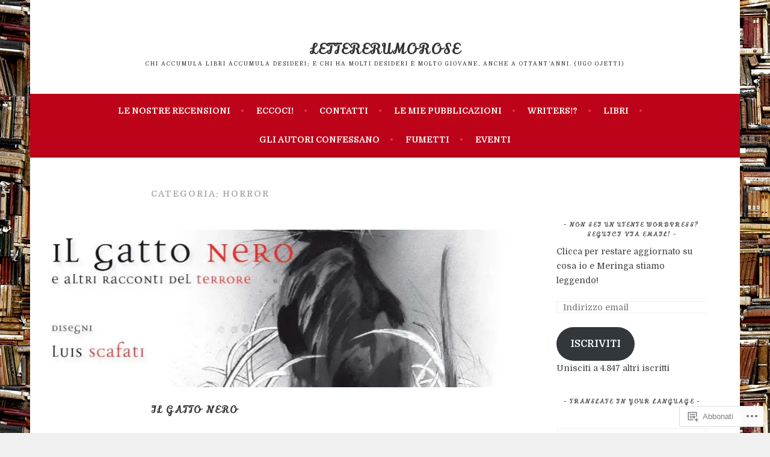

--- FILE ---
content_type: text/html; charset=UTF-8
request_url: https://lettererumorose.com/category/horror/page/2/
body_size: 24106
content:
<!DOCTYPE html>
<html lang="it-IT">
<head>
<meta charset="UTF-8">
<meta name="viewport" content="width=device-width, initial-scale=1">
<link rel="profile" href="http://gmpg.org/xfn/11">
<link rel="pingback" href="https://lettererumorose.com/xmlrpc.php">
<title>Horror &#8211; Pagina 2 &#8211; lettererumorose</title>
<script type="text/javascript">
  WebFontConfig = {"google":{"families":["Domine:r,i,b,bi:latin,latin-ext","Lily+Script+One:r:latin,latin-ext"]},"api_url":"https:\/\/fonts-api.wp.com\/css"};
  (function() {
    var wf = document.createElement('script');
    wf.src = '/wp-content/plugins/custom-fonts/js/webfont.js';
    wf.type = 'text/javascript';
    wf.async = 'true';
    var s = document.getElementsByTagName('script')[0];
    s.parentNode.insertBefore(wf, s);
	})();
</script><style id="jetpack-custom-fonts-css">.wf-active body, .wf-active button, .wf-active input, .wf-active select, .wf-active textarea{font-family:"Domine",serif}.wf-active .menu-toggle{font-family:"Domine",serif}.wf-active .comment-navigation a, .wf-active .paging-navigation a, .wf-active .post-navigation a{font-family:"Domine",serif}.wf-active .site-description{font-family:"Domine",serif}.wf-active .archive .page-title, .wf-active .search .page-title{font-family:"Domine",serif}.wf-active .entry-meta{font-family:"Domine",serif}.wf-active .format-quote blockquote:before{font-family:"Domine",serif}.wf-active .format-quote blockquote{font-family:"Domine",serif}.wf-active blockquote cite{font-family:"Domine",serif}.wf-active .jetpack-testimonial .entry-title{font-family:"Domine",serif}.wf-active .wp-caption-dd, .wf-active .wp-caption-text{font-family:"Domine",serif}.wf-active h1, .wf-active h2, .wf-active h3, .wf-active h4{font-family:"Lily Script One",sans-serif;font-weight:400;font-style:normal}.wf-active h1{font-size:16.8px;font-style:normal;font-weight:400}.wf-active h2{font-size:14.7px;font-style:normal;font-weight:400}.wf-active h3{font-size:12.6px;font-style:normal;font-weight:400}.wf-active h4{font-size:11.2px;font-style:normal;font-weight:400}.wf-active h5, .wf-active h6{font-size:9.8px;font-weight:400;font-style:normal}.wf-active .widget-title{font-family:"Lily Script One",sans-serif;font-size:9.8px;font-weight:400;font-style:normal}.wf-active .site-title{font-size:25.2px;font-style:normal;font-weight:400}.wf-active .site-description{font-size:9.1px;font-style:normal;font-weight:400}.wf-active .comments-title{font-size:16.8px;font-style:normal;font-weight:400}.wf-active .front-widget-area .widget-title{font-family:"Lily Script One",sans-serif;font-size:14.7px;font-weight:400;font-style:normal}</style>
<meta name='robots' content='max-image-preview:large' />

<!-- Async WordPress.com Remote Login -->
<script id="wpcom_remote_login_js">
var wpcom_remote_login_extra_auth = '';
function wpcom_remote_login_remove_dom_node_id( element_id ) {
	var dom_node = document.getElementById( element_id );
	if ( dom_node ) { dom_node.parentNode.removeChild( dom_node ); }
}
function wpcom_remote_login_remove_dom_node_classes( class_name ) {
	var dom_nodes = document.querySelectorAll( '.' + class_name );
	for ( var i = 0; i < dom_nodes.length; i++ ) {
		dom_nodes[ i ].parentNode.removeChild( dom_nodes[ i ] );
	}
}
function wpcom_remote_login_final_cleanup() {
	wpcom_remote_login_remove_dom_node_classes( "wpcom_remote_login_msg" );
	wpcom_remote_login_remove_dom_node_id( "wpcom_remote_login_key" );
	wpcom_remote_login_remove_dom_node_id( "wpcom_remote_login_validate" );
	wpcom_remote_login_remove_dom_node_id( "wpcom_remote_login_js" );
	wpcom_remote_login_remove_dom_node_id( "wpcom_request_access_iframe" );
	wpcom_remote_login_remove_dom_node_id( "wpcom_request_access_styles" );
}

// Watch for messages back from the remote login
window.addEventListener( "message", function( e ) {
	if ( e.origin === "https://r-login.wordpress.com" ) {
		var data = {};
		try {
			data = JSON.parse( e.data );
		} catch( e ) {
			wpcom_remote_login_final_cleanup();
			return;
		}

		if ( data.msg === 'LOGIN' ) {
			// Clean up the login check iframe
			wpcom_remote_login_remove_dom_node_id( "wpcom_remote_login_key" );

			var id_regex = new RegExp( /^[0-9]+$/ );
			var token_regex = new RegExp( /^.*|.*|.*$/ );
			if (
				token_regex.test( data.token )
				&& id_regex.test( data.wpcomid )
			) {
				// We have everything we need to ask for a login
				var script = document.createElement( "script" );
				script.setAttribute( "id", "wpcom_remote_login_validate" );
				script.src = '/remote-login.php?wpcom_remote_login=validate'
					+ '&wpcomid=' + data.wpcomid
					+ '&token=' + encodeURIComponent( data.token )
					+ '&host=' + window.location.protocol
					+ '//' + window.location.hostname
					+ '&postid=4256'
					+ '&is_singular=';
				document.body.appendChild( script );
			}

			return;
		}

		// Safari ITP, not logged in, so redirect
		if ( data.msg === 'LOGIN-REDIRECT' ) {
			window.location = 'https://wordpress.com/log-in?redirect_to=' + window.location.href;
			return;
		}

		// Safari ITP, storage access failed, remove the request
		if ( data.msg === 'LOGIN-REMOVE' ) {
			var css_zap = 'html { -webkit-transition: margin-top 1s; transition: margin-top 1s; } /* 9001 */ html { margin-top: 0 !important; } * html body { margin-top: 0 !important; } @media screen and ( max-width: 782px ) { html { margin-top: 0 !important; } * html body { margin-top: 0 !important; } }';
			var style_zap = document.createElement( 'style' );
			style_zap.type = 'text/css';
			style_zap.appendChild( document.createTextNode( css_zap ) );
			document.body.appendChild( style_zap );

			var e = document.getElementById( 'wpcom_request_access_iframe' );
			e.parentNode.removeChild( e );

			document.cookie = 'wordpress_com_login_access=denied; path=/; max-age=31536000';

			return;
		}

		// Safari ITP
		if ( data.msg === 'REQUEST_ACCESS' ) {
			console.log( 'request access: safari' );

			// Check ITP iframe enable/disable knob
			if ( wpcom_remote_login_extra_auth !== 'safari_itp_iframe' ) {
				return;
			}

			// If we are in a "private window" there is no ITP.
			var private_window = false;
			try {
				var opendb = window.openDatabase( null, null, null, null );
			} catch( e ) {
				private_window = true;
			}

			if ( private_window ) {
				console.log( 'private window' );
				return;
			}

			var iframe = document.createElement( 'iframe' );
			iframe.id = 'wpcom_request_access_iframe';
			iframe.setAttribute( 'scrolling', 'no' );
			iframe.setAttribute( 'sandbox', 'allow-storage-access-by-user-activation allow-scripts allow-same-origin allow-top-navigation-by-user-activation' );
			iframe.src = 'https://r-login.wordpress.com/remote-login.php?wpcom_remote_login=request_access&origin=' + encodeURIComponent( data.origin ) + '&wpcomid=' + encodeURIComponent( data.wpcomid );

			var css = 'html { -webkit-transition: margin-top 1s; transition: margin-top 1s; } /* 9001 */ html { margin-top: 46px !important; } * html body { margin-top: 46px !important; } @media screen and ( max-width: 660px ) { html { margin-top: 71px !important; } * html body { margin-top: 71px !important; } #wpcom_request_access_iframe { display: block; height: 71px !important; } } #wpcom_request_access_iframe { border: 0px; height: 46px; position: fixed; top: 0; left: 0; width: 100%; min-width: 100%; z-index: 99999; background: #23282d; } ';

			var style = document.createElement( 'style' );
			style.type = 'text/css';
			style.id = 'wpcom_request_access_styles';
			style.appendChild( document.createTextNode( css ) );
			document.body.appendChild( style );

			document.body.appendChild( iframe );
		}

		if ( data.msg === 'DONE' ) {
			wpcom_remote_login_final_cleanup();
		}
	}
}, false );

// Inject the remote login iframe after the page has had a chance to load
// more critical resources
window.addEventListener( "DOMContentLoaded", function( e ) {
	var iframe = document.createElement( "iframe" );
	iframe.style.display = "none";
	iframe.setAttribute( "scrolling", "no" );
	iframe.setAttribute( "id", "wpcom_remote_login_key" );
	iframe.src = "https://r-login.wordpress.com/remote-login.php"
		+ "?wpcom_remote_login=key"
		+ "&origin=aHR0cHM6Ly9sZXR0ZXJlcnVtb3Jvc2UuY29t"
		+ "&wpcomid=125748271"
		+ "&time=" + Math.floor( Date.now() / 1000 );
	document.body.appendChild( iframe );
}, false );
</script>
<link rel='dns-prefetch' href='//s0.wp.com' />
<link rel="alternate" type="application/rss+xml" title="lettererumorose &raquo; Feed" href="https://lettererumorose.com/feed/" />
<link rel="alternate" type="application/rss+xml" title="lettererumorose &raquo; Feed dei commenti" href="https://lettererumorose.com/comments/feed/" />
<link rel="alternate" type="application/rss+xml" title="lettererumorose &raquo; Horror Feed della categoria" href="https://lettererumorose.com/category/horror/feed/" />
	<script type="text/javascript">
		/* <![CDATA[ */
		function addLoadEvent(func) {
			var oldonload = window.onload;
			if (typeof window.onload != 'function') {
				window.onload = func;
			} else {
				window.onload = function () {
					oldonload();
					func();
				}
			}
		}
		/* ]]> */
	</script>
	<style id='wp-emoji-styles-inline-css'>

	img.wp-smiley, img.emoji {
		display: inline !important;
		border: none !important;
		box-shadow: none !important;
		height: 1em !important;
		width: 1em !important;
		margin: 0 0.07em !important;
		vertical-align: -0.1em !important;
		background: none !important;
		padding: 0 !important;
	}
/*# sourceURL=wp-emoji-styles-inline-css */
</style>
<link crossorigin='anonymous' rel='stylesheet' id='all-css-2-1' href='/wp-content/plugins/gutenberg-core/v22.2.0/build/styles/block-library/style.css?m=1764855221i&cssminify=yes' type='text/css' media='all' />
<style id='wp-block-library-inline-css'>
.has-text-align-justify {
	text-align:justify;
}
.has-text-align-justify{text-align:justify;}

/*# sourceURL=wp-block-library-inline-css */
</style><style id='global-styles-inline-css'>
:root{--wp--preset--aspect-ratio--square: 1;--wp--preset--aspect-ratio--4-3: 4/3;--wp--preset--aspect-ratio--3-4: 3/4;--wp--preset--aspect-ratio--3-2: 3/2;--wp--preset--aspect-ratio--2-3: 2/3;--wp--preset--aspect-ratio--16-9: 16/9;--wp--preset--aspect-ratio--9-16: 9/16;--wp--preset--color--black: #000000;--wp--preset--color--cyan-bluish-gray: #abb8c3;--wp--preset--color--white: #ffffff;--wp--preset--color--pale-pink: #f78da7;--wp--preset--color--vivid-red: #cf2e2e;--wp--preset--color--luminous-vivid-orange: #ff6900;--wp--preset--color--luminous-vivid-amber: #fcb900;--wp--preset--color--light-green-cyan: #7bdcb5;--wp--preset--color--vivid-green-cyan: #00d084;--wp--preset--color--pale-cyan-blue: #8ed1fc;--wp--preset--color--vivid-cyan-blue: #0693e3;--wp--preset--color--vivid-purple: #9b51e0;--wp--preset--gradient--vivid-cyan-blue-to-vivid-purple: linear-gradient(135deg,rgb(6,147,227) 0%,rgb(155,81,224) 100%);--wp--preset--gradient--light-green-cyan-to-vivid-green-cyan: linear-gradient(135deg,rgb(122,220,180) 0%,rgb(0,208,130) 100%);--wp--preset--gradient--luminous-vivid-amber-to-luminous-vivid-orange: linear-gradient(135deg,rgb(252,185,0) 0%,rgb(255,105,0) 100%);--wp--preset--gradient--luminous-vivid-orange-to-vivid-red: linear-gradient(135deg,rgb(255,105,0) 0%,rgb(207,46,46) 100%);--wp--preset--gradient--very-light-gray-to-cyan-bluish-gray: linear-gradient(135deg,rgb(238,238,238) 0%,rgb(169,184,195) 100%);--wp--preset--gradient--cool-to-warm-spectrum: linear-gradient(135deg,rgb(74,234,220) 0%,rgb(151,120,209) 20%,rgb(207,42,186) 40%,rgb(238,44,130) 60%,rgb(251,105,98) 80%,rgb(254,248,76) 100%);--wp--preset--gradient--blush-light-purple: linear-gradient(135deg,rgb(255,206,236) 0%,rgb(152,150,240) 100%);--wp--preset--gradient--blush-bordeaux: linear-gradient(135deg,rgb(254,205,165) 0%,rgb(254,45,45) 50%,rgb(107,0,62) 100%);--wp--preset--gradient--luminous-dusk: linear-gradient(135deg,rgb(255,203,112) 0%,rgb(199,81,192) 50%,rgb(65,88,208) 100%);--wp--preset--gradient--pale-ocean: linear-gradient(135deg,rgb(255,245,203) 0%,rgb(182,227,212) 50%,rgb(51,167,181) 100%);--wp--preset--gradient--electric-grass: linear-gradient(135deg,rgb(202,248,128) 0%,rgb(113,206,126) 100%);--wp--preset--gradient--midnight: linear-gradient(135deg,rgb(2,3,129) 0%,rgb(40,116,252) 100%);--wp--preset--font-size--small: 13px;--wp--preset--font-size--medium: 20px;--wp--preset--font-size--large: 36px;--wp--preset--font-size--x-large: 42px;--wp--preset--font-family--albert-sans: 'Albert Sans', sans-serif;--wp--preset--font-family--alegreya: Alegreya, serif;--wp--preset--font-family--arvo: Arvo, serif;--wp--preset--font-family--bodoni-moda: 'Bodoni Moda', serif;--wp--preset--font-family--bricolage-grotesque: 'Bricolage Grotesque', sans-serif;--wp--preset--font-family--cabin: Cabin, sans-serif;--wp--preset--font-family--chivo: Chivo, sans-serif;--wp--preset--font-family--commissioner: Commissioner, sans-serif;--wp--preset--font-family--cormorant: Cormorant, serif;--wp--preset--font-family--courier-prime: 'Courier Prime', monospace;--wp--preset--font-family--crimson-pro: 'Crimson Pro', serif;--wp--preset--font-family--dm-mono: 'DM Mono', monospace;--wp--preset--font-family--dm-sans: 'DM Sans', sans-serif;--wp--preset--font-family--dm-serif-display: 'DM Serif Display', serif;--wp--preset--font-family--domine: Domine, serif;--wp--preset--font-family--eb-garamond: 'EB Garamond', serif;--wp--preset--font-family--epilogue: Epilogue, sans-serif;--wp--preset--font-family--fahkwang: Fahkwang, sans-serif;--wp--preset--font-family--figtree: Figtree, sans-serif;--wp--preset--font-family--fira-sans: 'Fira Sans', sans-serif;--wp--preset--font-family--fjalla-one: 'Fjalla One', sans-serif;--wp--preset--font-family--fraunces: Fraunces, serif;--wp--preset--font-family--gabarito: Gabarito, system-ui;--wp--preset--font-family--ibm-plex-mono: 'IBM Plex Mono', monospace;--wp--preset--font-family--ibm-plex-sans: 'IBM Plex Sans', sans-serif;--wp--preset--font-family--ibarra-real-nova: 'Ibarra Real Nova', serif;--wp--preset--font-family--instrument-serif: 'Instrument Serif', serif;--wp--preset--font-family--inter: Inter, sans-serif;--wp--preset--font-family--josefin-sans: 'Josefin Sans', sans-serif;--wp--preset--font-family--jost: Jost, sans-serif;--wp--preset--font-family--libre-baskerville: 'Libre Baskerville', serif;--wp--preset--font-family--libre-franklin: 'Libre Franklin', sans-serif;--wp--preset--font-family--literata: Literata, serif;--wp--preset--font-family--lora: Lora, serif;--wp--preset--font-family--merriweather: Merriweather, serif;--wp--preset--font-family--montserrat: Montserrat, sans-serif;--wp--preset--font-family--newsreader: Newsreader, serif;--wp--preset--font-family--noto-sans-mono: 'Noto Sans Mono', sans-serif;--wp--preset--font-family--nunito: Nunito, sans-serif;--wp--preset--font-family--open-sans: 'Open Sans', sans-serif;--wp--preset--font-family--overpass: Overpass, sans-serif;--wp--preset--font-family--pt-serif: 'PT Serif', serif;--wp--preset--font-family--petrona: Petrona, serif;--wp--preset--font-family--piazzolla: Piazzolla, serif;--wp--preset--font-family--playfair-display: 'Playfair Display', serif;--wp--preset--font-family--plus-jakarta-sans: 'Plus Jakarta Sans', sans-serif;--wp--preset--font-family--poppins: Poppins, sans-serif;--wp--preset--font-family--raleway: Raleway, sans-serif;--wp--preset--font-family--roboto: Roboto, sans-serif;--wp--preset--font-family--roboto-slab: 'Roboto Slab', serif;--wp--preset--font-family--rubik: Rubik, sans-serif;--wp--preset--font-family--rufina: Rufina, serif;--wp--preset--font-family--sora: Sora, sans-serif;--wp--preset--font-family--source-sans-3: 'Source Sans 3', sans-serif;--wp--preset--font-family--source-serif-4: 'Source Serif 4', serif;--wp--preset--font-family--space-mono: 'Space Mono', monospace;--wp--preset--font-family--syne: Syne, sans-serif;--wp--preset--font-family--texturina: Texturina, serif;--wp--preset--font-family--urbanist: Urbanist, sans-serif;--wp--preset--font-family--work-sans: 'Work Sans', sans-serif;--wp--preset--spacing--20: 0.44rem;--wp--preset--spacing--30: 0.67rem;--wp--preset--spacing--40: 1rem;--wp--preset--spacing--50: 1.5rem;--wp--preset--spacing--60: 2.25rem;--wp--preset--spacing--70: 3.38rem;--wp--preset--spacing--80: 5.06rem;--wp--preset--shadow--natural: 6px 6px 9px rgba(0, 0, 0, 0.2);--wp--preset--shadow--deep: 12px 12px 50px rgba(0, 0, 0, 0.4);--wp--preset--shadow--sharp: 6px 6px 0px rgba(0, 0, 0, 0.2);--wp--preset--shadow--outlined: 6px 6px 0px -3px rgb(255, 255, 255), 6px 6px rgb(0, 0, 0);--wp--preset--shadow--crisp: 6px 6px 0px rgb(0, 0, 0);}:where(.is-layout-flex){gap: 0.5em;}:where(.is-layout-grid){gap: 0.5em;}body .is-layout-flex{display: flex;}.is-layout-flex{flex-wrap: wrap;align-items: center;}.is-layout-flex > :is(*, div){margin: 0;}body .is-layout-grid{display: grid;}.is-layout-grid > :is(*, div){margin: 0;}:where(.wp-block-columns.is-layout-flex){gap: 2em;}:where(.wp-block-columns.is-layout-grid){gap: 2em;}:where(.wp-block-post-template.is-layout-flex){gap: 1.25em;}:where(.wp-block-post-template.is-layout-grid){gap: 1.25em;}.has-black-color{color: var(--wp--preset--color--black) !important;}.has-cyan-bluish-gray-color{color: var(--wp--preset--color--cyan-bluish-gray) !important;}.has-white-color{color: var(--wp--preset--color--white) !important;}.has-pale-pink-color{color: var(--wp--preset--color--pale-pink) !important;}.has-vivid-red-color{color: var(--wp--preset--color--vivid-red) !important;}.has-luminous-vivid-orange-color{color: var(--wp--preset--color--luminous-vivid-orange) !important;}.has-luminous-vivid-amber-color{color: var(--wp--preset--color--luminous-vivid-amber) !important;}.has-light-green-cyan-color{color: var(--wp--preset--color--light-green-cyan) !important;}.has-vivid-green-cyan-color{color: var(--wp--preset--color--vivid-green-cyan) !important;}.has-pale-cyan-blue-color{color: var(--wp--preset--color--pale-cyan-blue) !important;}.has-vivid-cyan-blue-color{color: var(--wp--preset--color--vivid-cyan-blue) !important;}.has-vivid-purple-color{color: var(--wp--preset--color--vivid-purple) !important;}.has-black-background-color{background-color: var(--wp--preset--color--black) !important;}.has-cyan-bluish-gray-background-color{background-color: var(--wp--preset--color--cyan-bluish-gray) !important;}.has-white-background-color{background-color: var(--wp--preset--color--white) !important;}.has-pale-pink-background-color{background-color: var(--wp--preset--color--pale-pink) !important;}.has-vivid-red-background-color{background-color: var(--wp--preset--color--vivid-red) !important;}.has-luminous-vivid-orange-background-color{background-color: var(--wp--preset--color--luminous-vivid-orange) !important;}.has-luminous-vivid-amber-background-color{background-color: var(--wp--preset--color--luminous-vivid-amber) !important;}.has-light-green-cyan-background-color{background-color: var(--wp--preset--color--light-green-cyan) !important;}.has-vivid-green-cyan-background-color{background-color: var(--wp--preset--color--vivid-green-cyan) !important;}.has-pale-cyan-blue-background-color{background-color: var(--wp--preset--color--pale-cyan-blue) !important;}.has-vivid-cyan-blue-background-color{background-color: var(--wp--preset--color--vivid-cyan-blue) !important;}.has-vivid-purple-background-color{background-color: var(--wp--preset--color--vivid-purple) !important;}.has-black-border-color{border-color: var(--wp--preset--color--black) !important;}.has-cyan-bluish-gray-border-color{border-color: var(--wp--preset--color--cyan-bluish-gray) !important;}.has-white-border-color{border-color: var(--wp--preset--color--white) !important;}.has-pale-pink-border-color{border-color: var(--wp--preset--color--pale-pink) !important;}.has-vivid-red-border-color{border-color: var(--wp--preset--color--vivid-red) !important;}.has-luminous-vivid-orange-border-color{border-color: var(--wp--preset--color--luminous-vivid-orange) !important;}.has-luminous-vivid-amber-border-color{border-color: var(--wp--preset--color--luminous-vivid-amber) !important;}.has-light-green-cyan-border-color{border-color: var(--wp--preset--color--light-green-cyan) !important;}.has-vivid-green-cyan-border-color{border-color: var(--wp--preset--color--vivid-green-cyan) !important;}.has-pale-cyan-blue-border-color{border-color: var(--wp--preset--color--pale-cyan-blue) !important;}.has-vivid-cyan-blue-border-color{border-color: var(--wp--preset--color--vivid-cyan-blue) !important;}.has-vivid-purple-border-color{border-color: var(--wp--preset--color--vivid-purple) !important;}.has-vivid-cyan-blue-to-vivid-purple-gradient-background{background: var(--wp--preset--gradient--vivid-cyan-blue-to-vivid-purple) !important;}.has-light-green-cyan-to-vivid-green-cyan-gradient-background{background: var(--wp--preset--gradient--light-green-cyan-to-vivid-green-cyan) !important;}.has-luminous-vivid-amber-to-luminous-vivid-orange-gradient-background{background: var(--wp--preset--gradient--luminous-vivid-amber-to-luminous-vivid-orange) !important;}.has-luminous-vivid-orange-to-vivid-red-gradient-background{background: var(--wp--preset--gradient--luminous-vivid-orange-to-vivid-red) !important;}.has-very-light-gray-to-cyan-bluish-gray-gradient-background{background: var(--wp--preset--gradient--very-light-gray-to-cyan-bluish-gray) !important;}.has-cool-to-warm-spectrum-gradient-background{background: var(--wp--preset--gradient--cool-to-warm-spectrum) !important;}.has-blush-light-purple-gradient-background{background: var(--wp--preset--gradient--blush-light-purple) !important;}.has-blush-bordeaux-gradient-background{background: var(--wp--preset--gradient--blush-bordeaux) !important;}.has-luminous-dusk-gradient-background{background: var(--wp--preset--gradient--luminous-dusk) !important;}.has-pale-ocean-gradient-background{background: var(--wp--preset--gradient--pale-ocean) !important;}.has-electric-grass-gradient-background{background: var(--wp--preset--gradient--electric-grass) !important;}.has-midnight-gradient-background{background: var(--wp--preset--gradient--midnight) !important;}.has-small-font-size{font-size: var(--wp--preset--font-size--small) !important;}.has-medium-font-size{font-size: var(--wp--preset--font-size--medium) !important;}.has-large-font-size{font-size: var(--wp--preset--font-size--large) !important;}.has-x-large-font-size{font-size: var(--wp--preset--font-size--x-large) !important;}.has-albert-sans-font-family{font-family: var(--wp--preset--font-family--albert-sans) !important;}.has-alegreya-font-family{font-family: var(--wp--preset--font-family--alegreya) !important;}.has-arvo-font-family{font-family: var(--wp--preset--font-family--arvo) !important;}.has-bodoni-moda-font-family{font-family: var(--wp--preset--font-family--bodoni-moda) !important;}.has-bricolage-grotesque-font-family{font-family: var(--wp--preset--font-family--bricolage-grotesque) !important;}.has-cabin-font-family{font-family: var(--wp--preset--font-family--cabin) !important;}.has-chivo-font-family{font-family: var(--wp--preset--font-family--chivo) !important;}.has-commissioner-font-family{font-family: var(--wp--preset--font-family--commissioner) !important;}.has-cormorant-font-family{font-family: var(--wp--preset--font-family--cormorant) !important;}.has-courier-prime-font-family{font-family: var(--wp--preset--font-family--courier-prime) !important;}.has-crimson-pro-font-family{font-family: var(--wp--preset--font-family--crimson-pro) !important;}.has-dm-mono-font-family{font-family: var(--wp--preset--font-family--dm-mono) !important;}.has-dm-sans-font-family{font-family: var(--wp--preset--font-family--dm-sans) !important;}.has-dm-serif-display-font-family{font-family: var(--wp--preset--font-family--dm-serif-display) !important;}.has-domine-font-family{font-family: var(--wp--preset--font-family--domine) !important;}.has-eb-garamond-font-family{font-family: var(--wp--preset--font-family--eb-garamond) !important;}.has-epilogue-font-family{font-family: var(--wp--preset--font-family--epilogue) !important;}.has-fahkwang-font-family{font-family: var(--wp--preset--font-family--fahkwang) !important;}.has-figtree-font-family{font-family: var(--wp--preset--font-family--figtree) !important;}.has-fira-sans-font-family{font-family: var(--wp--preset--font-family--fira-sans) !important;}.has-fjalla-one-font-family{font-family: var(--wp--preset--font-family--fjalla-one) !important;}.has-fraunces-font-family{font-family: var(--wp--preset--font-family--fraunces) !important;}.has-gabarito-font-family{font-family: var(--wp--preset--font-family--gabarito) !important;}.has-ibm-plex-mono-font-family{font-family: var(--wp--preset--font-family--ibm-plex-mono) !important;}.has-ibm-plex-sans-font-family{font-family: var(--wp--preset--font-family--ibm-plex-sans) !important;}.has-ibarra-real-nova-font-family{font-family: var(--wp--preset--font-family--ibarra-real-nova) !important;}.has-instrument-serif-font-family{font-family: var(--wp--preset--font-family--instrument-serif) !important;}.has-inter-font-family{font-family: var(--wp--preset--font-family--inter) !important;}.has-josefin-sans-font-family{font-family: var(--wp--preset--font-family--josefin-sans) !important;}.has-jost-font-family{font-family: var(--wp--preset--font-family--jost) !important;}.has-libre-baskerville-font-family{font-family: var(--wp--preset--font-family--libre-baskerville) !important;}.has-libre-franklin-font-family{font-family: var(--wp--preset--font-family--libre-franklin) !important;}.has-literata-font-family{font-family: var(--wp--preset--font-family--literata) !important;}.has-lora-font-family{font-family: var(--wp--preset--font-family--lora) !important;}.has-merriweather-font-family{font-family: var(--wp--preset--font-family--merriweather) !important;}.has-montserrat-font-family{font-family: var(--wp--preset--font-family--montserrat) !important;}.has-newsreader-font-family{font-family: var(--wp--preset--font-family--newsreader) !important;}.has-noto-sans-mono-font-family{font-family: var(--wp--preset--font-family--noto-sans-mono) !important;}.has-nunito-font-family{font-family: var(--wp--preset--font-family--nunito) !important;}.has-open-sans-font-family{font-family: var(--wp--preset--font-family--open-sans) !important;}.has-overpass-font-family{font-family: var(--wp--preset--font-family--overpass) !important;}.has-pt-serif-font-family{font-family: var(--wp--preset--font-family--pt-serif) !important;}.has-petrona-font-family{font-family: var(--wp--preset--font-family--petrona) !important;}.has-piazzolla-font-family{font-family: var(--wp--preset--font-family--piazzolla) !important;}.has-playfair-display-font-family{font-family: var(--wp--preset--font-family--playfair-display) !important;}.has-plus-jakarta-sans-font-family{font-family: var(--wp--preset--font-family--plus-jakarta-sans) !important;}.has-poppins-font-family{font-family: var(--wp--preset--font-family--poppins) !important;}.has-raleway-font-family{font-family: var(--wp--preset--font-family--raleway) !important;}.has-roboto-font-family{font-family: var(--wp--preset--font-family--roboto) !important;}.has-roboto-slab-font-family{font-family: var(--wp--preset--font-family--roboto-slab) !important;}.has-rubik-font-family{font-family: var(--wp--preset--font-family--rubik) !important;}.has-rufina-font-family{font-family: var(--wp--preset--font-family--rufina) !important;}.has-sora-font-family{font-family: var(--wp--preset--font-family--sora) !important;}.has-source-sans-3-font-family{font-family: var(--wp--preset--font-family--source-sans-3) !important;}.has-source-serif-4-font-family{font-family: var(--wp--preset--font-family--source-serif-4) !important;}.has-space-mono-font-family{font-family: var(--wp--preset--font-family--space-mono) !important;}.has-syne-font-family{font-family: var(--wp--preset--font-family--syne) !important;}.has-texturina-font-family{font-family: var(--wp--preset--font-family--texturina) !important;}.has-urbanist-font-family{font-family: var(--wp--preset--font-family--urbanist) !important;}.has-work-sans-font-family{font-family: var(--wp--preset--font-family--work-sans) !important;}
/*# sourceURL=global-styles-inline-css */
</style>

<style id='classic-theme-styles-inline-css'>
/*! This file is auto-generated */
.wp-block-button__link{color:#fff;background-color:#32373c;border-radius:9999px;box-shadow:none;text-decoration:none;padding:calc(.667em + 2px) calc(1.333em + 2px);font-size:1.125em}.wp-block-file__button{background:#32373c;color:#fff;text-decoration:none}
/*# sourceURL=/wp-includes/css/classic-themes.min.css */
</style>
<link crossorigin='anonymous' rel='stylesheet' id='all-css-4-1' href='/_static/??-eJx9j9EOgjAMRX/IrgFB9MH4KYaNBgfbWOgm8e8daNQo8aVpm3NuU5w8qMEFcgG9ia12jGqQZlA9Yy6yvciAtfWGYKSrKLDRHF4EcLgZEop5gx9BNsI7a6S0t74OM2Gp0TUZsgn7p00+OSClH4kZUrU6WgiXJPI/r6Pga9U/Z+To8KydwpYcjToJvN7+ZD5OoY8SmUyN649+U/OphYTlgZk/2WNWldu8OuyKsrsDdSWISQ==&cssminify=yes' type='text/css' media='all' />
<style id='sela-style-inline-css'>
.cat-links, .cat-links + .sep, .tags-links { clip: rect(1px, 1px, 1px, 1px); height: 1px; position: absolute; overflow: hidden; width: 1px; }
/*# sourceURL=sela-style-inline-css */
</style>
<style id='jetpack_facebook_likebox-inline-css'>
.widget_facebook_likebox {
	overflow: hidden;
}

/*# sourceURL=/wp-content/mu-plugins/jetpack-plugin/sun/modules/widgets/facebook-likebox/style.css */
</style>
<link crossorigin='anonymous' rel='stylesheet' id='all-css-6-1' href='/_static/??-eJzTLy/QTc7PK0nNK9HPLdUtyClNz8wr1i9KTcrJTwcy0/WTi5G5ekCujj52Temp+bo5+cmJJZn5eSgc3bScxMwikFb7XFtDE1NLExMLc0OTLACohS2q&cssminify=yes' type='text/css' media='all' />
<link crossorigin='anonymous' rel='stylesheet' id='print-css-7-1' href='/wp-content/mu-plugins/global-print/global-print.css?m=1465851035i&cssminify=yes' type='text/css' media='print' />
<style id='jetpack-global-styles-frontend-style-inline-css'>
:root { --font-headings: unset; --font-base: unset; --font-headings-default: -apple-system,BlinkMacSystemFont,"Segoe UI",Roboto,Oxygen-Sans,Ubuntu,Cantarell,"Helvetica Neue",sans-serif; --font-base-default: -apple-system,BlinkMacSystemFont,"Segoe UI",Roboto,Oxygen-Sans,Ubuntu,Cantarell,"Helvetica Neue",sans-serif;}
/*# sourceURL=jetpack-global-styles-frontend-style-inline-css */
</style>
<link crossorigin='anonymous' rel='stylesheet' id='all-css-10-1' href='/wp-content/themes/h4/global.css?m=1420737423i&cssminify=yes' type='text/css' media='all' />
<script type="text/javascript" id="wpcom-actionbar-placeholder-js-extra">
/* <![CDATA[ */
var actionbardata = {"siteID":"125748271","postID":"0","siteURL":"https://lettererumorose.com","xhrURL":"https://lettererumorose.com/wp-admin/admin-ajax.php","nonce":"bace8c0cd9","isLoggedIn":"","statusMessage":"","subsEmailDefault":"instantly","proxyScriptUrl":"https://s0.wp.com/wp-content/js/wpcom-proxy-request.js?m=1513050504i&amp;ver=20211021","i18n":{"followedText":"I nuovi articoli del sito saranno visibili sul tuo \u003Ca href=\"https://wordpress.com/reader\"\u003EReader\u003C/a\u003E","foldBar":"Riduci la barra","unfoldBar":"Espandi la barra","shortLinkCopied":"Shortlink copiato negli appunti."}};
//# sourceURL=wpcom-actionbar-placeholder-js-extra
/* ]]> */
</script>
<script type="text/javascript" id="jetpack-mu-wpcom-settings-js-before">
/* <![CDATA[ */
var JETPACK_MU_WPCOM_SETTINGS = {"assetsUrl":"https://s0.wp.com/wp-content/mu-plugins/jetpack-mu-wpcom-plugin/sun/jetpack_vendor/automattic/jetpack-mu-wpcom/src/build/"};
//# sourceURL=jetpack-mu-wpcom-settings-js-before
/* ]]> */
</script>
<script crossorigin='anonymous' type='text/javascript'  src='/_static/??-eJzTLy/QTc7PK0nNK9HPKtYvyinRLSjKr6jUyyrW0QfKZeYl55SmpBaDJLMKS1OLKqGUXm5mHkFFurmZ6UWJJalQxfa5tobmRgamxgZmFpZZACbyLJI='></script>
<script type="text/javascript" id="rlt-proxy-js-after">
/* <![CDATA[ */
	rltInitialize( {"token":null,"iframeOrigins":["https:\/\/widgets.wp.com"]} );
//# sourceURL=rlt-proxy-js-after
/* ]]> */
</script>
<link rel="EditURI" type="application/rsd+xml" title="RSD" href="https://aparlarefuilcane.wordpress.com/xmlrpc.php?rsd" />
<meta name="generator" content="WordPress.com" />

<!-- Jetpack Open Graph Tags -->
<meta property="og:type" content="website" />
<meta property="og:title" content="Horror &#8211; Pagina 2 &#8211; lettererumorose" />
<meta property="og:url" content="https://lettererumorose.com/category/horror/" />
<meta property="og:site_name" content="lettererumorose" />
<meta property="og:image" content="https://lettererumorose.com/wp-content/uploads/2017/03/cropped-cropped-cropped-cropped-17310753_10211004650425365_379803640_o.jpg?w=200" />
<meta property="og:image:width" content="200" />
<meta property="og:image:height" content="200" />
<meta property="og:image:alt" content="" />
<meta property="og:locale" content="it_IT" />
<meta name="twitter:creator" content="@LettereRumorose" />

<!-- End Jetpack Open Graph Tags -->
<link rel="search" type="application/opensearchdescription+xml" href="https://lettererumorose.com/osd.xml" title="lettererumorose" />
<link rel="search" type="application/opensearchdescription+xml" href="https://s1.wp.com/opensearch.xml" title="WordPress.com" />
<meta name="theme-color" content="#f0f0f0" />
<meta name="description" content="Post su Horror scritto da Elvira Mastrangelo" />
<style type="text/css" id="custom-background-css">
body.custom-background { background-color: #f0f0f0; background-image: url("https://aparlarefuilcane.files.wordpress.com/2017/03/books-1655783_960_720.jpg"); background-position: left top; background-size: auto; background-repeat: repeat; background-attachment: scroll; }
</style>
	<style type="text/css" id="custom-colors-css">    .nav-menu > li > a:after {
        color: rgba(0, 0, 0, 0.3);
    }
.main-navigation a, .social-links ul a:before { color: #FFFFFF;}
.menu-toggle, .menu-toggle:hover, .menu-toggle:focus { color: #FFFFFF;}
.main-navigation.toggled ul ul, .main-navigation.toggled ul ul a { color: #FFFFFF;}
.site-info a { color: #FFFFFF;}
.main-navigation li.current_page_ancestor > a, .main-navigation li.current-menu-ancestor > a { color: #E2E2E2;}
.main-navigation a:hover, .main-navigation ul > :hover > a, .main-navigation ul > .focus > a { color: #E2E2E2;}
.main-navigation li.current_page_item > a, .main-navigation li.current-menu-item > a { color: #E2E2E2;}
.main-navigation li.current_page_item > a .sub-menu li a, .main-navigation li.current-menu-item > a .sub-menu li a, .main-navigation ul ul li.current_page_item > a, .main-navigation ul ul li.current-menu-item > a { color: #4F4F4F;}
body { background-color: #f0f0f0;}
.main-navigation, button { background-color: #bd0319;}
.main-navigation .nav-menu > li > a:after, .main-navigation .menu > li > a:after { color: #FB2C44;}
a, .entry-title a:hover, .comment-meta a, .jetpack-testimonial .entry-title { color: #BD0319;}
.widget_flickr #flickr_badge_uber_wrapper td a:last-child, .widget-area .milestone-countdown .difference { color: #BD0319;}
.main-navigation ul ul a:hover, .main-navigation ul ul > li.focus > a { color: #BD0319;}
input[type="button"], input[type="reset"], input[type="submit"], #infinite-handle span { background-color: #BD0319;}
input[type="text"]:focus,
            input[type="email"]:focus,
            input[type="password"]:focus,
            input[type="search"]:focus,
            input[type="url"]:focus,
            textarea:focus { border-color: #BD0319;}
.social-links ul a:before, .footer-widget-area button { background-color: #F69CA6;}
.site-info a:hover { color: #F69CA6;}
.footer-widget-area a:hover { color: #BD0319;}
</style>
<link rel="icon" href="https://lettererumorose.com/wp-content/uploads/2017/03/cropped-cropped-cropped-cropped-17310753_10211004650425365_379803640_o.jpg?w=32" sizes="32x32" />
<link rel="icon" href="https://lettererumorose.com/wp-content/uploads/2017/03/cropped-cropped-cropped-cropped-17310753_10211004650425365_379803640_o.jpg?w=192" sizes="192x192" />
<link rel="apple-touch-icon" href="https://lettererumorose.com/wp-content/uploads/2017/03/cropped-cropped-cropped-cropped-17310753_10211004650425365_379803640_o.jpg?w=180" />
<meta name="msapplication-TileImage" content="https://lettererumorose.com/wp-content/uploads/2017/03/cropped-cropped-cropped-cropped-17310753_10211004650425365_379803640_o.jpg?w=270" />
<link crossorigin='anonymous' rel='stylesheet' id='all-css-0-3' href='/_static/??-eJydkU0OAjEIhS/kiEajcWE8iunQxkFpaQp14u2tib/LcQUPXj4IwJg7lGQhGcTaZa4nSgrnYNnh5alBa4IjJYS+Evsme8VC2Uia90fNI6U5qs5gIpgFL401Ug5lIiCKrxwU0BWpGvjteRX+5OkgxVD8A61NMrV0kLF7NyaCn6XjNSQvBVw1ic6M8GN2t+z4EWLDtZkFYSR/CgZKMXP4atmNPwu0G3J9beqdDoRf3zjE/XK7Wa9Wm8Vue74DeJW+zw==&cssminify=yes' type='text/css' media='all' />
<link rel='stylesheet' id='jetpack-simple-payments-css' href='https://s0.wp.com/wp-content/mu-plugins/jetpack-plugin/sun/jetpack_vendor/automattic/jetpack-paypal-payments/src/legacy//../../../dist/legacy-simple-payments.css?ver=0.6.1-alpha' media='' />
</head>

<body class="archive paged category category-horror category-1252 custom-background paged-2 category-paged-2 wp-theme-pubsela customizer-styles-applied not-multi-author display-header-text jetpack-reblog-enabled categories-hidden tags-hidden custom-colors">
<div id="page" class="hfeed site">
	<header id="masthead" class="site-header" role="banner">
		<a class="skip-link screen-reader-text" href="#content" title="Vai al contenuto">Vai al contenuto</a>

		<div class="site-branding">
			<a href="https://lettererumorose.com/" class="site-logo-link" rel="home" itemprop="url"></a>			<h1 class="site-title"><a href="https://lettererumorose.com/" title="lettererumorose" rel="home">lettererumorose</a></h1>
							<h2 class="site-description">Chi accumula libri accumula desideri; e chi ha molti desideri è molto giovane, anche a ottant’anni. (Ugo Ojetti)</h2>
					</div><!-- .site-branding -->

		<nav id="site-navigation" class="main-navigation" role="navigation">
			<button class="menu-toggle" aria-controls="menu" aria-expanded="false">Menu</button>
			<div class="menu-primary-container"><ul id="menu-primary" class="menu"><li id="menu-item-19" class="menu-item menu-item-type-post_type menu-item-object-page current_page_parent menu-item-19"><a href="https://lettererumorose.com/blog/">Le nostre recensioni</a></li>
<li id="menu-item-17" class="menu-item menu-item-type-post_type menu-item-object-page menu-item-17"><a href="https://lettererumorose.com/informazioni/">Eccoci!</a></li>
<li id="menu-item-18" class="menu-item menu-item-type-post_type menu-item-object-page menu-item-18"><a href="https://lettererumorose.com/contatti/">Contatti</a></li>
<li id="menu-item-2848" class="menu-item menu-item-type-post_type menu-item-object-page menu-item-2848"><a href="https://lettererumorose.com/le-mie-pubblicazioni/">Le mie pubblicazioni</a></li>
<li id="menu-item-1605" class="menu-item menu-item-type-post_type menu-item-object-page menu-item-1605"><a href="https://lettererumorose.com/writers/">Writers!?</a></li>
<li id="menu-item-1122" class="menu-item menu-item-type-taxonomy menu-item-object-category menu-item-1122"><a href="https://lettererumorose.com/category/libri/">Libri</a></li>
<li id="menu-item-3153" class="menu-item menu-item-type-taxonomy menu-item-object-category menu-item-3153"><a href="https://lettererumorose.com/category/gli-autori-confessano/">Gli autori confessano</a></li>
<li id="menu-item-1121" class="menu-item menu-item-type-taxonomy menu-item-object-category menu-item-1121"><a href="https://lettererumorose.com/category/fumetti/">Fumetti</a></li>
<li id="menu-item-1649" class="menu-item menu-item-type-taxonomy menu-item-object-category menu-item-1649"><a href="https://lettererumorose.com/category/eventi/">eventi</a></li>
</ul></div>		</nav><!-- #site-navigation -->
	</header><!-- #masthead -->

	<div id="content" class="site-content">

	<section id="primary" class="content-area">
		<main id="main" class="site-main" role="main">

		
			<header class="page-header">
				<h1 class="page-title">Categoria: <span>Horror</span></h1>			</header><!-- .page-header -->

						
				
<article id="post-4256" class="post-4256 post type-post status-publish format-standard has-post-thumbnail hentry category-autori-stranieri category-horror category-i-grandi category-libri tag-diavolismo tag-edgar-allan-poe tag-gatto tag-horror tag-il-gatto-nero tag-libri-del-terrore tag-nero tag-omicidio tag-poe tag-racconti tag-racconti-spaventosi tag-racconto-horror tag-recensione-edgar-allan-poe tag-recensione-il-gatto-nero tag-recensione-libri-horror tag-superstizione with-featured-image">

	
	<div class="post-thumbnail">
		<a href="https://lettererumorose.com/2017/10/07/il-gatto-nero/">
		 <img width="820" height="312" src="https://lettererumorose.com/wp-content/uploads/2017/10/4579_gatto_1245856869.jpg?w=820&amp;h=312&amp;crop=1" class="attachment-post-thumbnail size-post-thumbnail wp-post-image" alt="" decoding="async" srcset="https://lettererumorose.com/wp-content/uploads/2017/10/4579_gatto_1245856869.jpg?w=820&amp;h=312&amp;crop=1 820w, https://lettererumorose.com/wp-content/uploads/2017/10/4579_gatto_1245856869.jpg?w=150&amp;h=57&amp;crop=1 150w, https://lettererumorose.com/wp-content/uploads/2017/10/4579_gatto_1245856869.jpg?w=300&amp;h=114&amp;crop=1 300w, https://lettererumorose.com/wp-content/uploads/2017/10/4579_gatto_1245856869.jpg?w=768&amp;h=292&amp;crop=1 768w" sizes="(max-width: 820px) 100vw, 820px" data-attachment-id="4257" data-permalink="https://lettererumorose.com/2017/10/07/il-gatto-nero/4579_gatto_1245856869/#main" data-orig-file="https://lettererumorose.com/wp-content/uploads/2017/10/4579_gatto_1245856869.jpg" data-orig-size="919,774" data-comments-opened="1" data-image-meta="{&quot;aperture&quot;:&quot;0&quot;,&quot;credit&quot;:&quot;&quot;,&quot;camera&quot;:&quot;&quot;,&quot;caption&quot;:&quot;&quot;,&quot;created_timestamp&quot;:&quot;0&quot;,&quot;copyright&quot;:&quot;&quot;,&quot;focal_length&quot;:&quot;0&quot;,&quot;iso&quot;:&quot;0&quot;,&quot;shutter_speed&quot;:&quot;0&quot;,&quot;title&quot;:&quot;&quot;,&quot;orientation&quot;:&quot;0&quot;}" data-image-title="4579_gatto_1245856869" data-image-description="" data-image-caption="" data-medium-file="https://lettererumorose.com/wp-content/uploads/2017/10/4579_gatto_1245856869.jpg?w=300" data-large-file="https://lettererumorose.com/wp-content/uploads/2017/10/4579_gatto_1245856869.jpg?w=620" />		</a>
	</div>

	
	<header class="entry-header ">
					<h1 class="entry-title"><a href=" https://lettererumorose.com/2017/10/07/il-gatto-nero/" rel="bookmark">Il gatto nero</a></h1>			</header><!-- .entry-header -->

	<div class="entry-body">

				<div class="entry-meta">
			<span class="date"><a href="https://lettererumorose.com/2017/10/07/il-gatto-nero/" title="Permalink a Il gatto nero" rel="bookmark"><time class="entry-date published" datetime="2017-10-07T11:15:53+02:00">7 ottobre 2017</time><time class="updated" datetime="2017-10-06T19:16:17+02:00">6 ottobre 2017</time></a></span><span class="comments-link"><a href="https://lettererumorose.com/2017/10/07/il-gatto-nero/#comments">2 commenti</a></span>		</div><!-- .entry-meta -->
		
				<div class="entry-content">
			<p>Un sabato con il caro vecchio Edgar è quello che oggi vi propongo! Nei tempi a venire, forse, si troverà un intelletto capace di ridurre i miei fantasmi a luogo comune: qualche intelletto più calmo, più logico, e assai meno eccitabile del mio, che nelle circostanze da me descritte con terrore non vedrà nulla di &hellip; <a href="https://lettererumorose.com/2017/10/07/il-gatto-nero/" class="more-link">Leggi tutto <span class="screen-reader-text">Il gatto nero</span></a></p>					</div><!-- .entry-content -->
		
		
			</div><!-- .entry-body -->

</article><!-- #post-## -->

			
				
<article id="post-3834" class="post-3834 post type-post status-publish format-standard has-post-thumbnail hentry category-horror category-libri category-racconti category-storie-damore tag-balli tag-cavaliere-senza-testa tag-fantasmi tag-ichabod-crane tag-katrina-van-tassel tag-la-leggenda-di-sleepy-hollow tag-mostri tag-ombre-nella-notte tag-paure tag-ponte-del-cavaliere-senza-testa tag-racconti-spaventosi tag-sleepy-hollow tag-streghe tag-villaggi-olandesi tag-washington-irving with-featured-image">

	
	<div class="post-thumbnail">
		<a href="https://lettererumorose.com/2017/08/29/la-leggenda-di-sleepy-hollow/">
		 <img width="540" height="312" src="https://lettererumorose.com/wp-content/uploads/2017/08/20917089_10212618777176765_1546040357_n-1.jpg?w=540&amp;h=312&amp;crop=1" class="attachment-post-thumbnail size-post-thumbnail wp-post-image" alt="" decoding="async" srcset="https://lettererumorose.com/wp-content/uploads/2017/08/20917089_10212618777176765_1546040357_n-1.jpg?w=540&amp;h=312&amp;crop=1 540w, https://lettererumorose.com/wp-content/uploads/2017/08/20917089_10212618777176765_1546040357_n-1.jpg?w=150&amp;h=87&amp;crop=1 150w, https://lettererumorose.com/wp-content/uploads/2017/08/20917089_10212618777176765_1546040357_n-1.jpg?w=300&amp;h=173&amp;crop=1 300w" sizes="(max-width: 540px) 100vw, 540px" data-attachment-id="3833" data-permalink="https://lettererumorose.com/20917089_10212618777176765_1546040357_n-1/" data-orig-file="https://lettererumorose.com/wp-content/uploads/2017/08/20917089_10212618777176765_1546040357_n-1.jpg" data-orig-size="540,960" data-comments-opened="1" data-image-meta="{&quot;aperture&quot;:&quot;0&quot;,&quot;credit&quot;:&quot;&quot;,&quot;camera&quot;:&quot;&quot;,&quot;caption&quot;:&quot;&quot;,&quot;created_timestamp&quot;:&quot;0&quot;,&quot;copyright&quot;:&quot;&quot;,&quot;focal_length&quot;:&quot;0&quot;,&quot;iso&quot;:&quot;0&quot;,&quot;shutter_speed&quot;:&quot;0&quot;,&quot;title&quot;:&quot;&quot;,&quot;orientation&quot;:&quot;0&quot;}" data-image-title="20917089_10212618777176765_1546040357_n (1)" data-image-description="" data-image-caption="" data-medium-file="https://lettererumorose.com/wp-content/uploads/2017/08/20917089_10212618777176765_1546040357_n-1.jpg?w=169" data-large-file="https://lettererumorose.com/wp-content/uploads/2017/08/20917089_10212618777176765_1546040357_n-1.jpg?w=540" />		</a>
	</div>

	
	<header class="entry-header ">
					<h1 class="entry-title"><a href=" https://lettererumorose.com/2017/08/29/la-leggenda-di-sleepy-hollow/" rel="bookmark">La leggenda di Sleepy&nbsp;Hollow</a></h1>			</header><!-- .entry-header -->

	<div class="entry-body">

				<div class="entry-meta">
			<span class="date"><a href="https://lettererumorose.com/2017/08/29/la-leggenda-di-sleepy-hollow/" title="Permalink a La leggenda di Sleepy&nbsp;Hollow" rel="bookmark"><time class="entry-date published" datetime="2017-08-29T09:30:09+02:00">29 agosto 2017</time><time class="updated" datetime="2017-08-17T20:19:35+02:00">17 agosto 2017</time></a></span><span class="comments-link"><a href="https://lettererumorose.com/2017/08/29/la-leggenda-di-sleepy-hollow/#comments">3 commenti</a></span>		</div><!-- .entry-meta -->
		
				<div class="entry-content">
			<p>Quando ho deciso di leggere La leggenda di Sleepy Hollow del famoso Washington Irving mi aspettavo un racconto horror o quanto meno tenebroso e dedito allo spavento. Sarà colpa degli anni di formazione su film e telefilm che ci hanno mostrato senza sosta una storia macabra e cupa. Mi ricordo che avevo circa dieci anni, &hellip; <a href="https://lettererumorose.com/2017/08/29/la-leggenda-di-sleepy-hollow/" class="more-link">Leggi tutto <span class="screen-reader-text">La leggenda di Sleepy&nbsp;Hollow</span></a></p>					</div><!-- .entry-content -->
		
		
			</div><!-- .entry-body -->

</article><!-- #post-## -->

			
				
<article id="post-2769" class="post-2769 post type-post status-publish format-standard has-post-thumbnail hentry category-fantascienza category-horror category-le-mie-pubblicazioni category-libri category-senza-categoria tag-book tag-di-luce-e-di-ombre tag-elvira-mastrangelo tag-esperimenti tag-fantascienza tag-light tag-luce tag-memoria tag-mk-ultra tag-mksearch tag-modificazioni-genetiche tag-ombre tag-operazione-bis tag-prima-pubblicazione tag-primo-libro tag-progetto-mk-ultra tag-remember tag-ricordi tag-secrets tag-segreti tag-shadow tag-soldati tag-tradimenti with-featured-image">

	
	<div class="post-thumbnail">
		<a href="https://lettererumorose.com/2017/06/22/di-luce-e-di-ombre/">
		 <img width="820" height="312" src="https://lettererumorose.com/wp-content/uploads/2017/06/copertina-luce-e-ombre-2.jpg?w=820&amp;h=312&amp;crop=1" class="attachment-post-thumbnail size-post-thumbnail wp-post-image" alt="" decoding="async" srcset="https://lettererumorose.com/wp-content/uploads/2017/06/copertina-luce-e-ombre-2.jpg?w=820&amp;h=312&amp;crop=1 820w, https://lettererumorose.com/wp-content/uploads/2017/06/copertina-luce-e-ombre-2.jpg?w=1640&amp;h=624&amp;crop=1 1640w, https://lettererumorose.com/wp-content/uploads/2017/06/copertina-luce-e-ombre-2.jpg?w=150&amp;h=57&amp;crop=1 150w, https://lettererumorose.com/wp-content/uploads/2017/06/copertina-luce-e-ombre-2.jpg?w=300&amp;h=114&amp;crop=1 300w, https://lettererumorose.com/wp-content/uploads/2017/06/copertina-luce-e-ombre-2.jpg?w=768&amp;h=292&amp;crop=1 768w, https://lettererumorose.com/wp-content/uploads/2017/06/copertina-luce-e-ombre-2.jpg?w=1024&amp;h=390&amp;crop=1 1024w, https://lettererumorose.com/wp-content/uploads/2017/06/copertina-luce-e-ombre-2.jpg?w=1440&amp;h=548&amp;crop=1 1440w" sizes="(max-width: 820px) 100vw, 820px" data-attachment-id="2768" data-permalink="https://lettererumorose.com/copertina-luce-e-ombre-2/" data-orig-file="https://lettererumorose.com/wp-content/uploads/2017/06/copertina-luce-e-ombre-2.jpg" data-orig-size="2480,3508" data-comments-opened="1" data-image-meta="{&quot;aperture&quot;:&quot;0&quot;,&quot;credit&quot;:&quot;&quot;,&quot;camera&quot;:&quot;&quot;,&quot;caption&quot;:&quot;&quot;,&quot;created_timestamp&quot;:&quot;0&quot;,&quot;copyright&quot;:&quot;&quot;,&quot;focal_length&quot;:&quot;0&quot;,&quot;iso&quot;:&quot;0&quot;,&quot;shutter_speed&quot;:&quot;0&quot;,&quot;title&quot;:&quot;&quot;,&quot;orientation&quot;:&quot;1&quot;}" data-image-title="COPERTINA LUCE E OMBRE.2" data-image-description="" data-image-caption="" data-medium-file="https://lettererumorose.com/wp-content/uploads/2017/06/copertina-luce-e-ombre-2.jpg?w=212" data-large-file="https://lettererumorose.com/wp-content/uploads/2017/06/copertina-luce-e-ombre-2.jpg?w=620" />		</a>
	</div>

	
	<header class="entry-header ">
					<h1 class="entry-title"><a href=" https://lettererumorose.com/2017/06/22/di-luce-e-di-ombre/" rel="bookmark">Di luce e di&nbsp;ombre</a></h1>			</header><!-- .entry-header -->

	<div class="entry-body">

				<div class="entry-meta">
			<span class="date"><a href="https://lettererumorose.com/2017/06/22/di-luce-e-di-ombre/" title="Permalink a Di luce e di&nbsp;ombre" rel="bookmark"><time class="entry-date published" datetime="2017-06-22T09:00:00+02:00">22 giugno 2017</time><time class="updated" datetime="2017-06-21T20:06:32+02:00">21 giugno 2017</time></a></span><span class="comments-link"><a href="https://lettererumorose.com/2017/06/22/di-luce-e-di-ombre/#comments">5 commenti</a></span>		</div><!-- .entry-meta -->
		
				<div class="entry-content">
			<p>Ed eccoci qua. Non ve lo aspettavate, vero? Eppure è proprio così! Vi presento il mio primo libro. Inutile dire che non recensirò me stessa, ve lo sto solo facendo conoscere. Di luce e di ombre è un libro fantascientifico/horror ispirato ad eventi successi realmente, neanche troppo tempo addietro. Il progetto MK-ULTRA della CIA è, infatti, &hellip; <a href="https://lettererumorose.com/2017/06/22/di-luce-e-di-ombre/" class="more-link">Leggi tutto <span class="screen-reader-text">Di luce e di&nbsp;ombre</span></a></p>					</div><!-- .entry-content -->
		
		
			</div><!-- .entry-body -->

</article><!-- #post-## -->

			
				
<article id="post-185" class="post-185 post type-post status-publish format-standard has-post-thumbnail hentry category-fantasy category-horror category-libri tag-adriana-mather tag-antiche-voci-da-salem tag-cotton-mather tag-fantasy tag-horror tag-libro-fantasy tag-libro-horror tag-mather tag-salem tag-streghe with-featured-image">

	
	<div class="post-thumbnail">
		<a href="https://lettererumorose.com/2017/03/17/antiche-voci-da-salem/">
		 <img width="820" height="312" src="https://lettererumorose.com/wp-content/uploads/2017/03/64375c.jpg?w=820&amp;h=312&amp;crop=1" class="attachment-post-thumbnail size-post-thumbnail wp-post-image" alt="" decoding="async" loading="lazy" srcset="https://lettererumorose.com/wp-content/uploads/2017/03/64375c.jpg?w=820&amp;h=312&amp;crop=1 820w, https://lettererumorose.com/wp-content/uploads/2017/03/64375c.jpg?w=150&amp;h=57&amp;crop=1 150w, https://lettererumorose.com/wp-content/uploads/2017/03/64375c.jpg?w=300&amp;h=114&amp;crop=1 300w, https://lettererumorose.com/wp-content/uploads/2017/03/64375c.jpg?w=768&amp;h=292&amp;crop=1 768w" sizes="(max-width: 820px) 100vw, 820px" data-attachment-id="217" data-permalink="https://lettererumorose.com/2017/03/17/antiche-voci-da-salem/64375c/#main" data-orig-file="https://lettererumorose.com/wp-content/uploads/2017/03/64375c.jpg" data-orig-size="1000,1491" data-comments-opened="1" data-image-meta="{&quot;aperture&quot;:&quot;0&quot;,&quot;credit&quot;:&quot;&quot;,&quot;camera&quot;:&quot;&quot;,&quot;caption&quot;:&quot;&quot;,&quot;created_timestamp&quot;:&quot;0&quot;,&quot;copyright&quot;:&quot;&quot;,&quot;focal_length&quot;:&quot;0&quot;,&quot;iso&quot;:&quot;0&quot;,&quot;shutter_speed&quot;:&quot;0&quot;,&quot;title&quot;:&quot;&quot;,&quot;orientation&quot;:&quot;0&quot;}" data-image-title="64375c" data-image-description="" data-image-caption="" data-medium-file="https://lettererumorose.com/wp-content/uploads/2017/03/64375c.jpg?w=201" data-large-file="https://lettererumorose.com/wp-content/uploads/2017/03/64375c.jpg?w=620" />		</a>
	</div>

	
	<header class="entry-header ">
					<h1 class="entry-title"><a href=" https://lettererumorose.com/2017/03/17/antiche-voci-da-salem/" rel="bookmark">Antiche voci da&nbsp;Salem</a></h1>			</header><!-- .entry-header -->

	<div class="entry-body">

				<div class="entry-meta">
			<span class="date"><a href="https://lettererumorose.com/2017/03/17/antiche-voci-da-salem/" title="Permalink a Antiche voci da&nbsp;Salem" rel="bookmark"><time class="entry-date published" datetime="2017-03-17T12:48:38+01:00">17 marzo 2017</time><time class="updated" datetime="2017-04-19T09:15:56+02:00">19 aprile 2017</time></a></span><span class="comments-link"><a href="https://lettererumorose.com/2017/03/17/antiche-voci-da-salem/#comments">5 commenti</a></span>		</div><!-- .entry-meta -->
		
				<div class="entry-content">
			<p>In quanto oggi è venerdì 17 del 2017 mi sembrava d'obbligo parlare di un libro che fosse non solo horror, ma anche molto sui generis. Ambientato in una Salem contemporanea, questo libro horror-fantasy è stato scritto da una vera Mather! Discendente di Cotton Mather! Senza dubbio la storia di Cotton è conosciuta ampiamente, anche grazie a &hellip; <a href="https://lettererumorose.com/2017/03/17/antiche-voci-da-salem/" class="more-link">Leggi tutto <span class="screen-reader-text">Antiche voci da&nbsp;Salem</span></a></p>					</div><!-- .entry-content -->
		
		
			</div><!-- .entry-body -->

</article><!-- #post-## -->

			
				
<article id="post-88" class="post-88 post type-post status-publish format-standard has-post-thumbnail hentry category-horror category-libri category-senza-categoria tag-cari-mostri tag-horror tag-inquietante tag-libro-horror tag-mostri tag-paura with-featured-image">

	
	<div class="post-thumbnail">
		<a href="https://lettererumorose.com/2017/03/16/cari-mostri/">
		 <img width="540" height="312" src="https://lettererumorose.com/wp-content/uploads/2017/03/17351136_10211207133166547_712128836_n.jpg?w=540&amp;h=312&amp;crop=1" class="attachment-post-thumbnail size-post-thumbnail wp-post-image" alt="" decoding="async" loading="lazy" srcset="https://lettererumorose.com/wp-content/uploads/2017/03/17351136_10211207133166547_712128836_n.jpg?w=540&amp;h=312&amp;crop=1 540w, https://lettererumorose.com/wp-content/uploads/2017/03/17351136_10211207133166547_712128836_n.jpg?w=150&amp;h=87&amp;crop=1 150w, https://lettererumorose.com/wp-content/uploads/2017/03/17351136_10211207133166547_712128836_n.jpg?w=300&amp;h=173&amp;crop=1 300w" sizes="(max-width: 540px) 100vw, 540px" data-attachment-id="110" data-permalink="https://lettererumorose.com/2017/03/16/cari-mostri/17351136_10211207133166547_712128836_n/#main" data-orig-file="https://lettererumorose.com/wp-content/uploads/2017/03/17351136_10211207133166547_712128836_n.jpg" data-orig-size="540,960" data-comments-opened="1" data-image-meta="{&quot;aperture&quot;:&quot;0&quot;,&quot;credit&quot;:&quot;&quot;,&quot;camera&quot;:&quot;&quot;,&quot;caption&quot;:&quot;&quot;,&quot;created_timestamp&quot;:&quot;0&quot;,&quot;copyright&quot;:&quot;&quot;,&quot;focal_length&quot;:&quot;0&quot;,&quot;iso&quot;:&quot;0&quot;,&quot;shutter_speed&quot;:&quot;0&quot;,&quot;title&quot;:&quot;&quot;,&quot;orientation&quot;:&quot;0&quot;}" data-image-title="17351136_10211207133166547_712128836_n" data-image-description="" data-image-caption="" data-medium-file="https://lettererumorose.com/wp-content/uploads/2017/03/17351136_10211207133166547_712128836_n.jpg?w=169" data-large-file="https://lettererumorose.com/wp-content/uploads/2017/03/17351136_10211207133166547_712128836_n.jpg?w=540" />		</a>
	</div>

	
	<header class="entry-header ">
					<h1 class="entry-title"><a href=" https://lettererumorose.com/2017/03/16/cari-mostri/" rel="bookmark">Cari mostri</a></h1>			</header><!-- .entry-header -->

	<div class="entry-body">

				<div class="entry-meta">
			<span class="date"><a href="https://lettererumorose.com/2017/03/16/cari-mostri/" title="Permalink a Cari mostri" rel="bookmark"><time class="entry-date published" datetime="2017-03-16T01:21:11+01:00">16 marzo 2017</time><time class="updated" datetime="2017-04-19T09:16:16+02:00">19 aprile 2017</time></a></span><span class="comments-link"><a href="https://lettererumorose.com/2017/03/16/cari-mostri/#comments">6 commenti</a></span>		</div><!-- .entry-meta -->
		
				<div class="entry-content">
			<p>&nbsp; Chi è veramente il mostro? Ecco cosa mi sono chiesta tutto il tempo in cui ho letto il libro di Stefano Benni. Strane creature e insoliti personaggi, collocati in scene surreali, alimentano parola dopo parola la curiosità di chiunque legga questa raccolta di storie incredibilmente particolare. Si sono presentati ai miei occhi animali come &hellip; <a href="https://lettererumorose.com/2017/03/16/cari-mostri/" class="more-link">Leggi tutto <span class="screen-reader-text">Cari mostri</span></a></p>					</div><!-- .entry-content -->
		
		
			</div><!-- .entry-body -->

</article><!-- #post-## -->

			
				<nav class="navigation paging-navigation" role="navigation">
		<h1 class="screen-reader-text">Navigazione articoli</h1>
		<div class="nav-links">

			
						<div class="nav-next"><a href="https://lettererumorose.com/category/horror/" >Newer posts <span class="meta-nav"></span></a></div>
			
		</div><!-- .nav-links -->
	</nav><!-- .navigation -->
	
		
		</main><!-- #main -->
	</section><!-- #primary -->

	<div id="secondary" class="widget-area sidebar-widget-area" role="complementary">
		<aside id="follow_button_widget-7" class="widget widget_follow_button_widget">
		<a class="wordpress-follow-button" href="https://lettererumorose.com" data-blog="125748271" data-lang="it" >Follow lettererumorose on WordPress.com</a>
		<script type="text/javascript">(function(d){ window.wpcomPlatform = {"titles":{"timelines":"Timeline incorporabili","followButton":"Pulsante \"Segui\"","wpEmbeds":"Incorporamenti di WordPress"}}; var f = d.getElementsByTagName('SCRIPT')[0], p = d.createElement('SCRIPT');p.type = 'text/javascript';p.async = true;p.src = '//widgets.wp.com/platform.js';f.parentNode.insertBefore(p,f);}(document));</script>

		</aside><aside id="blog_subscription-3" class="widget widget_blog_subscription jetpack_subscription_widget"><h3 class="widget-title"><label for="subscribe-field">Non sei un utente WordPress? Seguici via email!</label></h3>

			<div class="wp-block-jetpack-subscriptions__container">
			<form
				action="https://subscribe.wordpress.com"
				method="post"
				accept-charset="utf-8"
				data-blog="125748271"
				data-post_access_level="everybody"
				id="subscribe-blog"
			>
				<p>Clicca per restare aggiornato su cosa io e Meringa stiamo leggendo!</p>
				<p id="subscribe-email">
					<label
						id="subscribe-field-label"
						for="subscribe-field"
						class="screen-reader-text"
					>
						Indirizzo email:					</label>

					<input
							type="email"
							name="email"
							autocomplete="email"
							
							style="width: 95%; padding: 1px 10px"
							placeholder="Indirizzo email"
							value=""
							id="subscribe-field"
							required
						/>				</p>

				<p id="subscribe-submit"
									>
					<input type="hidden" name="action" value="subscribe"/>
					<input type="hidden" name="blog_id" value="125748271"/>
					<input type="hidden" name="source" value="https://lettererumorose.com/category/horror/page/2/"/>
					<input type="hidden" name="sub-type" value="widget"/>
					<input type="hidden" name="redirect_fragment" value="subscribe-blog"/>
					<input type="hidden" id="_wpnonce" name="_wpnonce" value="141fb83014" />					<button type="submit"
													class="wp-block-button__link"
																	>
						Iscriviti					</button>
				</p>
			</form>
							<div class="wp-block-jetpack-subscriptions__subscount">
					Unisciti a 4.847 altri iscritti				</div>
						</div>
			
</aside><aside id="google_translate_widget-5" class="widget widget_google_translate_widget"><h3 class="widget-title">translate in your language</h3><div id="google_translate_element"></div></aside><aside id="search-1" class="widget widget_search"><form role="search" method="get" class="search-form" action="https://lettererumorose.com/">
				<label>
					<span class="screen-reader-text">Ricerca per:</span>
					<input type="search" class="search-field" placeholder="Cerca &hellip;" value="" name="s" />
				</label>
				<input type="submit" class="search-submit" value="Cerca" />
			</form></aside><aside id="facebook-likebox-3" class="widget widget_facebook_likebox">		<div id="fb-root"></div>
		<div class="fb-page" data-href="https://www.facebook.com/lettererumorose/" data-width="250"  data-height="130" data-hide-cover="false" data-show-facepile="false" data-tabs="false" data-hide-cta="false" data-small-header="false">
		<div class="fb-xfbml-parse-ignore"><blockquote cite="https://www.facebook.com/lettererumorose/"><a href="https://www.facebook.com/lettererumorose/"></a></blockquote></div>
		</div>
		</aside><aside id="media_gallery-3" class="widget widget_media_gallery"><h3 class="widget-title">Libri in lettura</h3><p class="jetpack-slideshow-noscript robots-nocontent">Questo slideshow richiede JavaScript.</p><div id="gallery-88-1-slideshow" class="jetpack-slideshow-window jetpack-slideshow jetpack-slideshow-black" data-trans="fade" data-autostart="1" data-gallery="[{&quot;src&quot;:&quot;https:\/\/lettererumorose.com\/wp-content\/uploads\/2019\/04\/la-ferocia-nicola-lagioia.jpg?w=109&quot;,&quot;id&quot;:&quot;4900&quot;,&quot;title&quot;:&quot;la-ferocia-nicola-lagioia&quot;,&quot;alt&quot;:&quot;&quot;,&quot;caption&quot;:&quot;&quot;,&quot;itemprop&quot;:&quot;image&quot;},{&quot;src&quot;:&quot;https:\/\/lettererumorose.com\/wp-content\/uploads\/2019\/04\/71rq7qtsnl.jpg?w=107&quot;,&quot;id&quot;:&quot;4901&quot;,&quot;title&quot;:&quot;71rq7QT+snL&quot;,&quot;alt&quot;:&quot;&quot;,&quot;caption&quot;:&quot;&quot;,&quot;itemprop&quot;:&quot;image&quot;},{&quot;src&quot;:&quot;https:\/\/lettererumorose.com\/wp-content\/uploads\/2020\/02\/9788858775875_0_0_626_75.jpg?w=107&quot;,&quot;id&quot;:&quot;5074&quot;,&quot;title&quot;:&quot;9788858775875_0_0_626_75&quot;,&quot;alt&quot;:&quot;&quot;,&quot;caption&quot;:&quot;&quot;,&quot;itemprop&quot;:&quot;image&quot;}]" itemscope itemtype="https://schema.org/ImageGallery"></div></aside><aside id="jetpack_simple_payments_widget-5" class="widget simple-payments"><div class="jetpack-simple-payments-content">
<div class="jetpack-simple-payments-5072 jetpack-simple-payments-wrapper">
	<div class="jetpack-simple-payments-product">
		<div class="jetpack-simple-payments-product-image"><div class="jetpack-simple-payments-image"><img width="620" height="987" src="https://lettererumorose.com/wp-content/uploads/2020/02/539348295.jpeg" class="attachment-full size-full wp-post-image" alt="" decoding="async" loading="lazy" srcset="https://lettererumorose.com/wp-content/uploads/2020/02/539348295.jpeg?w=620&amp;h=987 620w, https://lettererumorose.com/wp-content/uploads/2020/02/539348295.jpeg?w=1240&amp;h=1973 1240w, https://lettererumorose.com/wp-content/uploads/2020/02/539348295.jpeg?w=94&amp;h=150 94w, https://lettererumorose.com/wp-content/uploads/2020/02/539348295.jpeg?w=189&amp;h=300 189w, https://lettererumorose.com/wp-content/uploads/2020/02/539348295.jpeg?w=768&amp;h=1222 768w, https://lettererumorose.com/wp-content/uploads/2020/02/539348295.jpeg?w=643&amp;h=1024 643w" sizes="(max-width: 620px) 100vw, 620px" data-attachment-id="5067" data-permalink="https://lettererumorose.com/539348295/" data-orig-file="https://lettererumorose.com/wp-content/uploads/2020/02/539348295.jpeg" data-orig-size="1378,2193" data-comments-opened="1" data-image-meta="{&quot;aperture&quot;:&quot;0&quot;,&quot;credit&quot;:&quot;&quot;,&quot;camera&quot;:&quot;&quot;,&quot;caption&quot;:&quot;&quot;,&quot;created_timestamp&quot;:&quot;0&quot;,&quot;copyright&quot;:&quot;&quot;,&quot;focal_length&quot;:&quot;0&quot;,&quot;iso&quot;:&quot;0&quot;,&quot;shutter_speed&quot;:&quot;0&quot;,&quot;title&quot;:&quot;&quot;,&quot;orientation&quot;:&quot;0&quot;}" data-image-title="539348295" data-image-description="" data-image-caption="" data-medium-file="https://lettererumorose.com/wp-content/uploads/2020/02/539348295.jpeg?w=189" data-large-file="https://lettererumorose.com/wp-content/uploads/2020/02/539348295.jpeg?w=620" /></div></div>
		<div class="jetpack-simple-payments-details">
			<div class="jetpack-simple-payments-title"><p>Deva. Corpus Domini</p></div>
			<div class="jetpack-simple-payments-description"><p>Ultimo romanzo rosa-fantasy dell'autore MJ. Tutte le copie saranno inviate autografate.</p></div>
			<div class="jetpack-simple-payments-price"><p>&#8364;18,99</p></div>
			<div class="jetpack-simple-payments-purchase-message" id="jetpack-simple-payments-5072_6969441daa9db3.69185740-message-container"></div><div class="jetpack-simple-payments-purchase-box">
				<div class="jetpack-simple-payments-items">
					<input class="jetpack-simple-payments-items-number" type="number" value="1" min="1" id="jetpack-simple-payments-5072_6969441daa9db3.69185740_number" />
				</div>
				<div class="jetpack-simple-payments-button" id="jetpack-simple-payments-5072_6969441daa9db3.69185740_button"></div></div>
		</div>
	</div>
</div>
</div><!--simple-payments--></aside><aside id="jetpack_simple_payments_widget-6" class="widget simple-payments"><div class="jetpack-simple-payments-content">
<div class="jetpack-simple-payments-5073 jetpack-simple-payments-wrapper">
	<div class="jetpack-simple-payments-product">
		<div class="jetpack-simple-payments-product-image"><div class="jetpack-simple-payments-image"><img width="620" height="856" src="https://lettererumorose.com/wp-content/uploads/2018/08/0002-2.jpg" class="attachment-full size-full wp-post-image" alt="" decoding="async" loading="lazy" srcset="https://lettererumorose.com/wp-content/uploads/2018/08/0002-2.jpg?w=620&amp;h=856 620w, https://lettererumorose.com/wp-content/uploads/2018/08/0002-2.jpg?w=1240&amp;h=1711 1240w, https://lettererumorose.com/wp-content/uploads/2018/08/0002-2.jpg?w=109&amp;h=150 109w, https://lettererumorose.com/wp-content/uploads/2018/08/0002-2.jpg?w=217&amp;h=300 217w, https://lettererumorose.com/wp-content/uploads/2018/08/0002-2.jpg?w=768&amp;h=1060 768w, https://lettererumorose.com/wp-content/uploads/2018/08/0002-2.jpg?w=742&amp;h=1024 742w" sizes="(max-width: 620px) 100vw, 620px" data-attachment-id="4764" data-permalink="https://lettererumorose.com/le-mie-pubblicazioni/0002-2/#main" data-orig-file="https://lettererumorose.com/wp-content/uploads/2018/08/0002-2.jpg" data-orig-size="2775,3830" data-comments-opened="1" data-image-meta="{&quot;aperture&quot;:&quot;0&quot;,&quot;credit&quot;:&quot;&quot;,&quot;camera&quot;:&quot;&quot;,&quot;caption&quot;:&quot;&quot;,&quot;created_timestamp&quot;:&quot;0&quot;,&quot;copyright&quot;:&quot;&quot;,&quot;focal_length&quot;:&quot;0&quot;,&quot;iso&quot;:&quot;0&quot;,&quot;shutter_speed&quot;:&quot;0&quot;,&quot;title&quot;:&quot;&quot;,&quot;orientation&quot;:&quot;1&quot;}" data-image-title="0002.2" data-image-description="" data-image-caption="" data-medium-file="https://lettererumorose.com/wp-content/uploads/2018/08/0002-2.jpg?w=217" data-large-file="https://lettererumorose.com/wp-content/uploads/2018/08/0002-2.jpg?w=620" /></div></div>
		<div class="jetpack-simple-payments-details">
			<div class="jetpack-simple-payments-title"><p>Di luce e di&nbsp;ombre</p></div>
			<div class="jetpack-simple-payments-description"><p>Ultimo romanzo fantascientifico dell'autrice Elvira Mastrangelo. Tutte le copie saranno inviate autografate.</p></div>
			<div class="jetpack-simple-payments-price"><p>&#8364;9,44</p></div>
			<div class="jetpack-simple-payments-purchase-message" id="jetpack-simple-payments-5073_6969441dab6e33.15092223-message-container"></div><div class="jetpack-simple-payments-purchase-box">
				<div class="jetpack-simple-payments-items">
					<input class="jetpack-simple-payments-items-number" type="number" value="1" min="1" id="jetpack-simple-payments-5073_6969441dab6e33.15092223_number" />
				</div>
				<div class="jetpack-simple-payments-button" id="jetpack-simple-payments-5073_6969441dab6e33.15092223_button"></div></div>
		</div>
	</div>
</div>
</div><!--simple-payments--></aside>	</div><!-- #secondary -->

	</div><!-- #content -->

	
<div id="tertiary" class="widget-area footer-widget-area" role="complementary">
		<div id="widget-area-2" class="widget-area">
		<aside id="search-1" class="widget widget_search"><form role="search" method="get" class="search-form" action="https://lettererumorose.com/">
				<label>
					<span class="screen-reader-text">Ricerca per:</span>
					<input type="search" class="search-field" placeholder="Cerca &hellip;" value="" name="s" />
				</label>
				<input type="submit" class="search-submit" value="Cerca" />
			</form></aside><aside id="facebook-likebox-3" class="widget widget_facebook_likebox">		<div id="fb-root"></div>
		<div class="fb-page" data-href="https://www.facebook.com/lettererumorose/" data-width="250"  data-height="130" data-hide-cover="false" data-show-facepile="false" data-tabs="false" data-hide-cta="false" data-small-header="false">
		<div class="fb-xfbml-parse-ignore"><blockquote cite="https://www.facebook.com/lettererumorose/"><a href="https://www.facebook.com/lettererumorose/"></a></blockquote></div>
		</div>
		</aside>	</div><!-- #widget-area-2 -->
	
		<div id="widget-area-3" class="widget-area">
		
		<aside id="recent-posts-3" class="widget widget_recent_entries">
		<h3 class="widget-title">Articoli recenti</h3>
		<ul>
											<li>
					<a href="https://lettererumorose.com/2025/07/04/un-cenacolo-di-autori/">Un cenacolo di&nbsp;autori</a>
									</li>
											<li>
					<a href="https://lettererumorose.com/2021/07/14/a-discovery-of-witches/">A discovery of&nbsp;witches</a>
									</li>
											<li>
					<a href="https://lettererumorose.com/2021/06/23/gemona-illuminae-files-02/">Gemona. Illuminae files&nbsp;02</a>
									</li>
											<li>
					<a href="https://lettererumorose.com/2021/06/09/la-peste/">La Peste</a>
									</li>
											<li>
					<a href="https://lettererumorose.com/2021/05/25/attica-attica-attica/">ATTICA! ATTICA! ATTICA!</a>
									</li>
					</ul>

		</aside>	</div><!-- #widget-area-3 -->
	
	</div><!-- #tertiary -->

	<footer id="colophon" class="site-footer">
					<div class="social-links"><ul id="menu-link-social" class="menu"><li id="menu-item-20" class="menu-item menu-item-type-custom menu-item-object-custom menu-item-20"><a target="_blank" rel="noopener" href="https://www.facebook.com/LettereRumorose-254933878249214/"><span class="screen-reader-text">Facebook</span></a></li>
<li id="menu-item-21" class="menu-item menu-item-type-custom menu-item-object-custom menu-item-21"><a href="https://twitter.com/LettereRumorose"><span class="screen-reader-text">Twitter</span></a></li>
<li id="menu-item-1644" class="menu-item menu-item-type-custom menu-item-object-custom menu-item-1644"><a href="https://lettererumorose.tumblr.com/"><span class="screen-reader-text">Tumblr</span></a></li>
</ul></div>		
		<div class="site-info"  role="contentinfo">
			<a href="https://wordpress.com/?ref=footer_blog" rel="nofollow">Blog su WordPress.com.</a>
			
					</div><!-- .site-info -->
	</footer><!-- #colophon -->
</div><!-- #page -->

<!--  -->
<script type="speculationrules">
{"prefetch":[{"source":"document","where":{"and":[{"href_matches":"/*"},{"not":{"href_matches":["/wp-*.php","/wp-admin/*","/files/*","/wp-content/*","/wp-content/plugins/*","/wp-content/themes/pub/sela/*","/*\\?(.+)"]}},{"not":{"selector_matches":"a[rel~=\"nofollow\"]"}},{"not":{"selector_matches":".no-prefetch, .no-prefetch a"}}]},"eagerness":"conservative"}]}
</script>
<script type="text/javascript" src="//0.gravatar.com/js/hovercards/hovercards.min.js?ver=202603924dcd77a86c6f1d3698ec27fc5da92b28585ddad3ee636c0397cf312193b2a1" id="grofiles-cards-js"></script>
<script type="text/javascript" id="wpgroho-js-extra">
/* <![CDATA[ */
var WPGroHo = {"my_hash":""};
//# sourceURL=wpgroho-js-extra
/* ]]> */
</script>
<script crossorigin='anonymous' type='text/javascript'  src='/wp-content/mu-plugins/gravatar-hovercards/wpgroho.js?m=1610363240i'></script>

	<script>
		// Initialize and attach hovercards to all gravatars
		( function() {
			function init() {
				if ( typeof Gravatar === 'undefined' ) {
					return;
				}

				if ( typeof Gravatar.init !== 'function' ) {
					return;
				}

				Gravatar.profile_cb = function ( hash, id ) {
					WPGroHo.syncProfileData( hash, id );
				};

				Gravatar.my_hash = WPGroHo.my_hash;
				Gravatar.init(
					'body',
					'#wp-admin-bar-my-account',
					{
						i18n: {
							'Edit your profile →': 'Modifica il tuo profilo →',
							'View profile →': 'Visualizza profilo →',
							'Contact': 'Contatti',
							'Send money': 'Invia denaro',
							'Sorry, we are unable to load this Gravatar profile.': 'Impossibile caricare questo profilo Gravatar.',
							'Gravatar not found.': 'Gravatar not found.',
							'Too Many Requests.': 'Troppe richieste.',
							'Internal Server Error.': 'Errore server interno.',
							'Is this you?': 'Sei tu?',
							'Claim your free profile.': 'Claim your free profile.',
							'Email': 'E-mail',
							'Home Phone': 'Numero di casa',
							'Work Phone': 'Telefono aziendale',
							'Cell Phone': 'Cell Phone',
							'Contact Form': 'Modulo di contatto',
							'Calendar': 'Calendario',
						},
					}
				);
			}

			if ( document.readyState !== 'loading' ) {
				init();
			} else {
				document.addEventListener( 'DOMContentLoaded', init );
			}
		} )();
	</script>

		<div style="display:none">
	</div>
		<div id="actionbar" dir="ltr" style="display: none;"
			class="actnbr-pub-sela actnbr-has-follow actnbr-has-actions">
		<ul>
								<li class="actnbr-btn actnbr-hidden">
								<a class="actnbr-action actnbr-actn-follow " href="">
			<svg class="gridicon" height="20" width="20" xmlns="http://www.w3.org/2000/svg" viewBox="0 0 20 20"><path clip-rule="evenodd" d="m4 4.5h12v6.5h1.5v-6.5-1.5h-1.5-12-1.5v1.5 10.5c0 1.1046.89543 2 2 2h7v-1.5h-7c-.27614 0-.5-.2239-.5-.5zm10.5 2h-9v1.5h9zm-5 3h-4v1.5h4zm3.5 1.5h-1v1h1zm-1-1.5h-1.5v1.5 1 1.5h1.5 1 1.5v-1.5-1-1.5h-1.5zm-2.5 2.5h-4v1.5h4zm6.5 1.25h1.5v2.25h2.25v1.5h-2.25v2.25h-1.5v-2.25h-2.25v-1.5h2.25z"  fill-rule="evenodd"></path></svg>
			<span>Abbonati</span>
		</a>
		<a class="actnbr-action actnbr-actn-following  no-display" href="">
			<svg class="gridicon" height="20" width="20" xmlns="http://www.w3.org/2000/svg" viewBox="0 0 20 20"><path fill-rule="evenodd" clip-rule="evenodd" d="M16 4.5H4V15C4 15.2761 4.22386 15.5 4.5 15.5H11.5V17H4.5C3.39543 17 2.5 16.1046 2.5 15V4.5V3H4H16H17.5V4.5V12.5H16V4.5ZM5.5 6.5H14.5V8H5.5V6.5ZM5.5 9.5H9.5V11H5.5V9.5ZM12 11H13V12H12V11ZM10.5 9.5H12H13H14.5V11V12V13.5H13H12H10.5V12V11V9.5ZM5.5 12H9.5V13.5H5.5V12Z" fill="#008A20"></path><path class="following-icon-tick" d="M13.5 16L15.5 18L19 14.5" stroke="#008A20" stroke-width="1.5"></path></svg>
			<span>Abbonato</span>
		</a>
							<div class="actnbr-popover tip tip-top-left actnbr-notice" id="follow-bubble">
							<div class="tip-arrow"></div>
							<div class="tip-inner actnbr-follow-bubble">
															<ul>
											<li class="actnbr-sitename">
			<a href="https://lettererumorose.com">
				<img loading='lazy' alt='' src='https://lettererumorose.com/wp-content/uploads/2017/03/cropped-cropped-cropped-cropped-17310753_10211004650425365_379803640_o.jpg?w=50' srcset='https://lettererumorose.com/wp-content/uploads/2017/03/cropped-cropped-cropped-cropped-17310753_10211004650425365_379803640_o.jpg?w=50 1x, https://lettererumorose.com/wp-content/uploads/2017/03/cropped-cropped-cropped-cropped-17310753_10211004650425365_379803640_o.jpg?w=75 1.5x, https://lettererumorose.com/wp-content/uploads/2017/03/cropped-cropped-cropped-cropped-17310753_10211004650425365_379803640_o.jpg?w=100 2x, https://lettererumorose.com/wp-content/uploads/2017/03/cropped-cropped-cropped-cropped-17310753_10211004650425365_379803640_o.jpg?w=150 3x, https://lettererumorose.com/wp-content/uploads/2017/03/cropped-cropped-cropped-cropped-17310753_10211004650425365_379803640_o.jpg?w=200 4x' class='avatar avatar-50' height='50' width='50' />				lettererumorose			</a>
		</li>
										<div class="actnbr-message no-display"></div>
									<form method="post" action="https://subscribe.wordpress.com" accept-charset="utf-8" style="display: none;">
																						<div class="actnbr-follow-count">Unisciti ad altri 322 abbonati</div>
																					<div>
										<input type="email" name="email" placeholder="Inserisci il tuo indirizzo e-mail" class="actnbr-email-field" aria-label="Inserisci il tuo indirizzo e-mail" />
										</div>
										<input type="hidden" name="action" value="subscribe" />
										<input type="hidden" name="blog_id" value="125748271" />
										<input type="hidden" name="source" value="https://lettererumorose.com/category/horror/page/2/" />
										<input type="hidden" name="sub-type" value="actionbar-follow" />
										<input type="hidden" id="_wpnonce" name="_wpnonce" value="141fb83014" />										<div class="actnbr-button-wrap">
											<button type="submit" value="Registrami">
												Registrami											</button>
										</div>
									</form>
									<li class="actnbr-login-nudge">
										<div>
											Hai già un account WordPress.com? <a href="https://wordpress.com/log-in?redirect_to=https%3A%2F%2Fr-login.wordpress.com%2Fremote-login.php%3Faction%3Dlink%26back%3Dhttps%253A%252F%252Flettererumorose.com%252F2017%252F10%252F07%252Fil-gatto-nero%252F">Accedi ora.</a>										</div>
									</li>
								</ul>
															</div>
						</div>
					</li>
							<li class="actnbr-ellipsis actnbr-hidden">
				<svg class="gridicon gridicons-ellipsis" height="24" width="24" xmlns="http://www.w3.org/2000/svg" viewBox="0 0 24 24"><g><path d="M7 12c0 1.104-.896 2-2 2s-2-.896-2-2 .896-2 2-2 2 .896 2 2zm12-2c-1.104 0-2 .896-2 2s.896 2 2 2 2-.896 2-2-.896-2-2-2zm-7 0c-1.104 0-2 .896-2 2s.896 2 2 2 2-.896 2-2-.896-2-2-2z"/></g></svg>				<div class="actnbr-popover tip tip-top-left actnbr-more">
					<div class="tip-arrow"></div>
					<div class="tip-inner">
						<ul>
								<li class="actnbr-sitename">
			<a href="https://lettererumorose.com">
				<img loading='lazy' alt='' src='https://lettererumorose.com/wp-content/uploads/2017/03/cropped-cropped-cropped-cropped-17310753_10211004650425365_379803640_o.jpg?w=50' srcset='https://lettererumorose.com/wp-content/uploads/2017/03/cropped-cropped-cropped-cropped-17310753_10211004650425365_379803640_o.jpg?w=50 1x, https://lettererumorose.com/wp-content/uploads/2017/03/cropped-cropped-cropped-cropped-17310753_10211004650425365_379803640_o.jpg?w=75 1.5x, https://lettererumorose.com/wp-content/uploads/2017/03/cropped-cropped-cropped-cropped-17310753_10211004650425365_379803640_o.jpg?w=100 2x, https://lettererumorose.com/wp-content/uploads/2017/03/cropped-cropped-cropped-cropped-17310753_10211004650425365_379803640_o.jpg?w=150 3x, https://lettererumorose.com/wp-content/uploads/2017/03/cropped-cropped-cropped-cropped-17310753_10211004650425365_379803640_o.jpg?w=200 4x' class='avatar avatar-50' height='50' width='50' />				lettererumorose			</a>
		</li>
								<li class="actnbr-folded-follow">
										<a class="actnbr-action actnbr-actn-follow " href="">
			<svg class="gridicon" height="20" width="20" xmlns="http://www.w3.org/2000/svg" viewBox="0 0 20 20"><path clip-rule="evenodd" d="m4 4.5h12v6.5h1.5v-6.5-1.5h-1.5-12-1.5v1.5 10.5c0 1.1046.89543 2 2 2h7v-1.5h-7c-.27614 0-.5-.2239-.5-.5zm10.5 2h-9v1.5h9zm-5 3h-4v1.5h4zm3.5 1.5h-1v1h1zm-1-1.5h-1.5v1.5 1 1.5h1.5 1 1.5v-1.5-1-1.5h-1.5zm-2.5 2.5h-4v1.5h4zm6.5 1.25h1.5v2.25h2.25v1.5h-2.25v2.25h-1.5v-2.25h-2.25v-1.5h2.25z"  fill-rule="evenodd"></path></svg>
			<span>Abbonati</span>
		</a>
		<a class="actnbr-action actnbr-actn-following  no-display" href="">
			<svg class="gridicon" height="20" width="20" xmlns="http://www.w3.org/2000/svg" viewBox="0 0 20 20"><path fill-rule="evenodd" clip-rule="evenodd" d="M16 4.5H4V15C4 15.2761 4.22386 15.5 4.5 15.5H11.5V17H4.5C3.39543 17 2.5 16.1046 2.5 15V4.5V3H4H16H17.5V4.5V12.5H16V4.5ZM5.5 6.5H14.5V8H5.5V6.5ZM5.5 9.5H9.5V11H5.5V9.5ZM12 11H13V12H12V11ZM10.5 9.5H12H13H14.5V11V12V13.5H13H12H10.5V12V11V9.5ZM5.5 12H9.5V13.5H5.5V12Z" fill="#008A20"></path><path class="following-icon-tick" d="M13.5 16L15.5 18L19 14.5" stroke="#008A20" stroke-width="1.5"></path></svg>
			<span>Abbonato</span>
		</a>
								</li>
														<li class="actnbr-signup"><a href="https://wordpress.com/start/">Registrati</a></li>
							<li class="actnbr-login"><a href="https://wordpress.com/log-in?redirect_to=https%3A%2F%2Fr-login.wordpress.com%2Fremote-login.php%3Faction%3Dlink%26back%3Dhttps%253A%252F%252Flettererumorose.com%252F2017%252F10%252F07%252Fil-gatto-nero%252F">Accedi</a></li>
															<li class="flb-report">
									<a href="https://wordpress.com/abuse/?report_url=https://lettererumorose.com" target="_blank" rel="noopener noreferrer">
										Segnala questo contenuto									</a>
								</li>
															<li class="actnbr-reader">
									<a href="https://wordpress.com/reader/feeds/62661412">
										Visualizza sito nel Reader									</a>
								</li>
															<li class="actnbr-subs">
									<a href="https://subscribe.wordpress.com/">Gestisci gli abbonamenti</a>
								</li>
																<li class="actnbr-fold"><a href="">Riduci la barra</a></li>
														</ul>
					</div>
				</div>
			</li>
		</ul>
	</div>
	
<script>
window.addEventListener( "DOMContentLoaded", function( event ) {
	var link = document.createElement( "link" );
	link.href = "/wp-content/mu-plugins/actionbar/actionbar.css?v=20250116";
	link.type = "text/css";
	link.rel = "stylesheet";
	document.head.appendChild( link );

	var script = document.createElement( "script" );
	script.src = "/wp-content/mu-plugins/actionbar/actionbar.js?v=20250204";
	document.body.appendChild( script );
} );
</script>

			<div id="jp-carousel-loading-overlay">
			<div id="jp-carousel-loading-wrapper">
				<span id="jp-carousel-library-loading">&nbsp;</span>
			</div>
		</div>
		<div class="jp-carousel-overlay" style="display: none;">

		<div class="jp-carousel-container">
			<!-- The Carousel Swiper -->
			<div
				class="jp-carousel-wrap swiper jp-carousel-swiper-container jp-carousel-transitions"
				itemscope
				itemtype="https://schema.org/ImageGallery">
				<div class="jp-carousel swiper-wrapper"></div>
				<div class="jp-swiper-button-prev swiper-button-prev">
					<svg width="25" height="24" viewBox="0 0 25 24" fill="none" xmlns="http://www.w3.org/2000/svg">
						<mask id="maskPrev" mask-type="alpha" maskUnits="userSpaceOnUse" x="8" y="6" width="9" height="12">
							<path d="M16.2072 16.59L11.6496 12L16.2072 7.41L14.8041 6L8.8335 12L14.8041 18L16.2072 16.59Z" fill="white"/>
						</mask>
						<g mask="url(#maskPrev)">
							<rect x="0.579102" width="23.8823" height="24" fill="#FFFFFF"/>
						</g>
					</svg>
				</div>
				<div class="jp-swiper-button-next swiper-button-next">
					<svg width="25" height="24" viewBox="0 0 25 24" fill="none" xmlns="http://www.w3.org/2000/svg">
						<mask id="maskNext" mask-type="alpha" maskUnits="userSpaceOnUse" x="8" y="6" width="8" height="12">
							<path d="M8.59814 16.59L13.1557 12L8.59814 7.41L10.0012 6L15.9718 12L10.0012 18L8.59814 16.59Z" fill="white"/>
						</mask>
						<g mask="url(#maskNext)">
							<rect x="0.34375" width="23.8822" height="24" fill="#FFFFFF"/>
						</g>
					</svg>
				</div>
			</div>
			<!-- The main close buton -->
			<div class="jp-carousel-close-hint">
				<svg width="25" height="24" viewBox="0 0 25 24" fill="none" xmlns="http://www.w3.org/2000/svg">
					<mask id="maskClose" mask-type="alpha" maskUnits="userSpaceOnUse" x="5" y="5" width="15" height="14">
						<path d="M19.3166 6.41L17.9135 5L12.3509 10.59L6.78834 5L5.38525 6.41L10.9478 12L5.38525 17.59L6.78834 19L12.3509 13.41L17.9135 19L19.3166 17.59L13.754 12L19.3166 6.41Z" fill="white"/>
					</mask>
					<g mask="url(#maskClose)">
						<rect x="0.409668" width="23.8823" height="24" fill="#FFFFFF"/>
					</g>
				</svg>
			</div>
			<!-- Image info, comments and meta -->
			<div class="jp-carousel-info">
				<div class="jp-carousel-info-footer">
					<div class="jp-carousel-pagination-container">
						<div class="jp-swiper-pagination swiper-pagination"></div>
						<div class="jp-carousel-pagination"></div>
					</div>
					<div class="jp-carousel-photo-title-container">
						<h2 class="jp-carousel-photo-caption"></h2>
					</div>
					<div class="jp-carousel-photo-icons-container">
						<a href="#" class="jp-carousel-icon-btn jp-carousel-icon-info" aria-label="Attiva/disattiva visibilità dei metadata delle foto">
							<span class="jp-carousel-icon">
								<svg width="25" height="24" viewBox="0 0 25 24" fill="none" xmlns="http://www.w3.org/2000/svg">
									<mask id="maskInfo" mask-type="alpha" maskUnits="userSpaceOnUse" x="2" y="2" width="21" height="20">
										<path fill-rule="evenodd" clip-rule="evenodd" d="M12.7537 2C7.26076 2 2.80273 6.48 2.80273 12C2.80273 17.52 7.26076 22 12.7537 22C18.2466 22 22.7046 17.52 22.7046 12C22.7046 6.48 18.2466 2 12.7537 2ZM11.7586 7V9H13.7488V7H11.7586ZM11.7586 11V17H13.7488V11H11.7586ZM4.79292 12C4.79292 16.41 8.36531 20 12.7537 20C17.142 20 20.7144 16.41 20.7144 12C20.7144 7.59 17.142 4 12.7537 4C8.36531 4 4.79292 7.59 4.79292 12Z" fill="white"/>
									</mask>
									<g mask="url(#maskInfo)">
										<rect x="0.8125" width="23.8823" height="24" fill="#FFFFFF"/>
									</g>
								</svg>
							</span>
						</a>
												<a href="#" class="jp-carousel-icon-btn jp-carousel-icon-comments" aria-label="Attiva/disattiva visibilità dei commenti alle foto">
							<span class="jp-carousel-icon">
								<svg width="25" height="24" viewBox="0 0 25 24" fill="none" xmlns="http://www.w3.org/2000/svg">
									<mask id="maskComments" mask-type="alpha" maskUnits="userSpaceOnUse" x="2" y="2" width="21" height="20">
										<path fill-rule="evenodd" clip-rule="evenodd" d="M4.3271 2H20.2486C21.3432 2 22.2388 2.9 22.2388 4V16C22.2388 17.1 21.3432 18 20.2486 18H6.31729L2.33691 22V4C2.33691 2.9 3.2325 2 4.3271 2ZM6.31729 16H20.2486V4H4.3271V18L6.31729 16Z" fill="white"/>
									</mask>
									<g mask="url(#maskComments)">
										<rect x="0.34668" width="23.8823" height="24" fill="#FFFFFF"/>
									</g>
								</svg>

								<span class="jp-carousel-has-comments-indicator" aria-label="Questa immagine ha dei commenti."></span>
							</span>
						</a>
											</div>
				</div>
				<div class="jp-carousel-info-extra">
					<div class="jp-carousel-info-content-wrapper">
						<div class="jp-carousel-photo-title-container">
							<h2 class="jp-carousel-photo-title"></h2>
						</div>
						<div class="jp-carousel-comments-wrapper">
															<div id="jp-carousel-comments-loading">
									<span>Caricamento commenti...</span>
								</div>
								<div class="jp-carousel-comments"></div>
								<div id="jp-carousel-comment-form-container">
									<span id="jp-carousel-comment-form-spinner">&nbsp;</span>
									<div id="jp-carousel-comment-post-results"></div>
																														<form id="jp-carousel-comment-form">
												<label for="jp-carousel-comment-form-comment-field" class="screen-reader-text">Scrivi un Commento...</label>
												<textarea
													name="comment"
													class="jp-carousel-comment-form-field jp-carousel-comment-form-textarea"
													id="jp-carousel-comment-form-comment-field"
													placeholder="Scrivi un Commento..."
												></textarea>
												<div id="jp-carousel-comment-form-submit-and-info-wrapper">
													<div id="jp-carousel-comment-form-commenting-as">
																													<fieldset>
																<label for="jp-carousel-comment-form-email-field">E-mail (Obbligatorio)</label>
																<input type="text" name="email" class="jp-carousel-comment-form-field jp-carousel-comment-form-text-field" id="jp-carousel-comment-form-email-field" />
															</fieldset>
															<fieldset>
																<label for="jp-carousel-comment-form-author-field">Nome (Obbligatorio)</label>
																<input type="text" name="author" class="jp-carousel-comment-form-field jp-carousel-comment-form-text-field" id="jp-carousel-comment-form-author-field" />
															</fieldset>
															<fieldset>
																<label for="jp-carousel-comment-form-url-field">Sito web</label>
																<input type="text" name="url" class="jp-carousel-comment-form-field jp-carousel-comment-form-text-field" id="jp-carousel-comment-form-url-field" />
															</fieldset>
																											</div>
													<input
														type="submit"
														name="submit"
														class="jp-carousel-comment-form-button"
														id="jp-carousel-comment-form-button-submit"
														value="Pubblica un commento" />
												</div>
											</form>
																											</div>
													</div>
						<div class="jp-carousel-image-meta">
							<div class="jp-carousel-title-and-caption">
								<div class="jp-carousel-photo-info">
									<h3 class="jp-carousel-caption" itemprop="caption description"></h3>
								</div>

								<div class="jp-carousel-photo-description"></div>
							</div>
							<ul class="jp-carousel-image-exif" style="display: none;"></ul>
							<a class="jp-carousel-image-download" href="#" target="_blank" style="display: none;">
								<svg width="25" height="24" viewBox="0 0 25 24" fill="none" xmlns="http://www.w3.org/2000/svg">
									<mask id="mask0" mask-type="alpha" maskUnits="userSpaceOnUse" x="3" y="3" width="19" height="18">
										<path fill-rule="evenodd" clip-rule="evenodd" d="M5.84615 5V19H19.7775V12H21.7677V19C21.7677 20.1 20.8721 21 19.7775 21H5.84615C4.74159 21 3.85596 20.1 3.85596 19V5C3.85596 3.9 4.74159 3 5.84615 3H12.8118V5H5.84615ZM14.802 5V3H21.7677V10H19.7775V6.41L9.99569 16.24L8.59261 14.83L18.3744 5H14.802Z" fill="white"/>
									</mask>
									<g mask="url(#mask0)">
										<rect x="0.870605" width="23.8823" height="24" fill="#FFFFFF"/>
									</g>
								</svg>
								<span class="jp-carousel-download-text"></span>
							</a>
							<div class="jp-carousel-image-map" style="display: none;"></div>
						</div>
					</div>
				</div>
			</div>
		</div>

		</div>
		
	<script type="text/javascript">
		(function () {
			var wpcom_reblog = {
				source: 'toolbar',

				toggle_reblog_box_flair: function (obj_id, post_id) {

					// Go to site selector. This will redirect to their blog if they only have one.
					const postEndpoint = `https://wordpress.com/post`;

					// Ideally we would use the permalink here, but fortunately this will be replaced with the 
					// post permalink in the editor.
					const originalURL = `${ document.location.href }?page_id=${ post_id }`; 
					
					const url =
						postEndpoint +
						'?url=' +
						encodeURIComponent( originalURL ) +
						'&is_post_share=true' +
						'&v=5';

					const redirect = function () {
						if (
							! window.open( url, '_blank' )
						) {
							location.href = url;
						}
					};

					if ( /Firefox/.test( navigator.userAgent ) ) {
						setTimeout( redirect, 0 );
					} else {
						redirect();
					}
				},
			};

			window.wpcom_reblog = wpcom_reblog;
		})();
	</script>
<script type="text/javascript" id="jetpack-facebook-embed-js-extra">
/* <![CDATA[ */
var jpfbembed = {"appid":"249643311490","locale":"it_IT"};
//# sourceURL=jetpack-facebook-embed-js-extra
/* ]]> */
</script>
<script type="text/javascript" id="google-translate-init-js-extra">
/* <![CDATA[ */
var _wp_google_translate_widget = {"lang":"it","layout":"0"};
//# sourceURL=google-translate-init-js-extra
/* ]]> */
</script>
<script crossorigin='anonymous' type='text/javascript'  src='/_static/??-eJydkM0KAjEMhF/IGnXFn4P4KNJ2szXdNi0mdX18FTwpiHgaZvhmDgNTNb6wIivoGTMK1OZAMFmIAmyvFKxS4XmUGXyHZaRqEvFohuKbmIFuv7Qe+o7lZmpqgVggolbrx5cHaQwnYg+D9ehKGQ1mh/0fA65R6mGiPqAKhFJCQqMXy5Ks4kcwz/T84JgPy+2mWy/23W4V7xQ6db4='></script>
<script type="text/javascript" id="jetpack-testimonial-theme-supports-js-after">
/* <![CDATA[ */
const jetpack_testimonial_theme_supports = false
//# sourceURL=jetpack-testimonial-theme-supports-js-after
/* ]]> */
</script>
<script type="text/javascript" src="//translate.google.com/translate_a/element.js?cb=googleTranslateElementInit&amp;ver=15.5-a.2" id="google-translate-js"></script>
<script type="text/javascript" id="jetpack-carousel-js-extra">
/* <![CDATA[ */
var jetpackSwiperLibraryPath = {"url":"/wp-content/mu-plugins/jetpack-plugin/sun/_inc/blocks/swiper.js"};
var jetpackCarouselStrings = {"widths":[370,700,1000,1200,1400,2000],"is_logged_in":"","lang":"it","ajaxurl":"https://lettererumorose.com/wp-admin/admin-ajax.php","nonce":"de6c4f14a0","display_exif":"1","display_comments":"1","single_image_gallery":"1","single_image_gallery_media_file":"","background_color":"black","comment":"Commento","post_comment":"Pubblica un commento","write_comment":"Scrivi un Commento...","loading_comments":"Caricamento commenti...","image_label":"Apri immagine a schermo intero.","download_original":"Vedi immagine a grandezza originale\u003Cspan class=\"photo-size\"\u003E{0}\u003Cspan class=\"photo-size-times\"\u003E\u00d7\u003C/span\u003E{1}\u003C/span\u003E","no_comment_text":"Assicurati di scrivere del testo nel commento.","no_comment_email":"Fornisci un indirizzo e-mail per commentare.","no_comment_author":"Fornisci il tuo nome per commentare.","comment_post_error":"Si \u00e8 verificato un problema durante la pubblicazione del commento. Riprova pi\u00f9 tardi.","comment_approved":"Il tuo commento \u00e8 stato approvato.","comment_unapproved":"Il tuo commento deve venire moderato.","camera":"Fotocamera","aperture":"Apertura","shutter_speed":"Velocit\u00e0 di scatto","focal_length":"Lunghezza focale","copyright":"Copyright","comment_registration":"0","require_name_email":"1","login_url":"https://aparlarefuilcane.wordpress.com/wp-login.php?redirect_to=https%3A%2F%2Flettererumorose.com%2F2017%2F03%2F16%2Fcari-mostri%2F","blog_id":"125748271","meta_data":["camera","aperture","shutter_speed","focal_length","copyright"],"stats_query_args":"blog=125748271&v=wpcom&tz=1&user_id=0&arch_cat=horror&arch_results=5&subd=aparlarefuilcane","is_public":"1"};
//# sourceURL=jetpack-carousel-js-extra
/* ]]> */
</script>
<script type="text/javascript" id="jetpack-slideshow-js-extra">
/* <![CDATA[ */
var jetpackSlideshowSettings = {"spinner":"https://s0.wp.com/wp-content/mu-plugins/jetpack-plugin/sun/modules/shortcodes/img/slideshow-loader.gif?m=1685115060i","speed":"4000","label_prev":"Diapositiva precedente","label_stop":"Metti in pausa la presentazione","label_next":"Prossima diapositiva","blog_id":"125748271","blog_subdomain":"aparlarefuilcane","user_id":"0"};
//# sourceURL=jetpack-slideshow-js-extra
/* ]]> */
</script>
<script crossorigin='anonymous' type='text/javascript'  src='/_static/??-eJytjEEOgzAMBD/UYEGlQg9Vn1KBYxWniR3hRHy/HIAHVL3tjkYDa3aoUkgKpOpyrG8Wg0Alj/jZP1gVeLEgTJWjBxwXrUbx1A7QJJYm2AV+qdqsS0H1tIkGnjKJJ0Em+2PWIm9r1tWdfK8/06Ptb107XO9DF75zlWjh'></script>
<script type="text/javascript" src="https://www.paypalobjects.com/api/checkout.js" id="paypal-checkout-js-js"></script>
<script crossorigin='anonymous' type='text/javascript'  src='/_static/??-eJxtTtsKwjAM/SFr2IObexA/RUIMc13blCbd3N87YSKIT4dz5cCSHUkyTgaxuhzqMCYFz5aRpp2D1vSRbjOnuxTAahLRbKRvGNeM4Q1xm1PQQhB4QFpht/iZC6s6ejBNUu3o9QD/HxAWqcrBLZkk/tCtd42Xpmubc993p9a/AA0SSxU='></script>
<script type="text/javascript" id="jetpack-paypal-express-checkout-js-after">
/* <![CDATA[ */
try{PaypalExpressCheckout.renderButton( '125748271', '5072', "jetpack-simple-payments-5072_6969441daa9db3.69185740", '1' );}catch(e){}
try{PaypalExpressCheckout.renderButton( '125748271', '5073', "jetpack-simple-payments-5073_6969441dab6e33.15092223", '1' );}catch(e){}
//# sourceURL=jetpack-paypal-express-checkout-js-after
/* ]]> */
</script>
<script id="wp-emoji-settings" type="application/json">
{"baseUrl":"https://s0.wp.com/wp-content/mu-plugins/wpcom-smileys/twemoji/2/72x72/","ext":".png","svgUrl":"https://s0.wp.com/wp-content/mu-plugins/wpcom-smileys/twemoji/2/svg/","svgExt":".svg","source":{"concatemoji":"/wp-includes/js/wp-emoji-release.min.js?m=1764078722i&ver=6.9-RC2-61304"}}
</script>
<script type="module">
/* <![CDATA[ */
/*! This file is auto-generated */
const a=JSON.parse(document.getElementById("wp-emoji-settings").textContent),o=(window._wpemojiSettings=a,"wpEmojiSettingsSupports"),s=["flag","emoji"];function i(e){try{var t={supportTests:e,timestamp:(new Date).valueOf()};sessionStorage.setItem(o,JSON.stringify(t))}catch(e){}}function c(e,t,n){e.clearRect(0,0,e.canvas.width,e.canvas.height),e.fillText(t,0,0);t=new Uint32Array(e.getImageData(0,0,e.canvas.width,e.canvas.height).data);e.clearRect(0,0,e.canvas.width,e.canvas.height),e.fillText(n,0,0);const a=new Uint32Array(e.getImageData(0,0,e.canvas.width,e.canvas.height).data);return t.every((e,t)=>e===a[t])}function p(e,t){e.clearRect(0,0,e.canvas.width,e.canvas.height),e.fillText(t,0,0);var n=e.getImageData(16,16,1,1);for(let e=0;e<n.data.length;e++)if(0!==n.data[e])return!1;return!0}function u(e,t,n,a){switch(t){case"flag":return n(e,"\ud83c\udff3\ufe0f\u200d\u26a7\ufe0f","\ud83c\udff3\ufe0f\u200b\u26a7\ufe0f")?!1:!n(e,"\ud83c\udde8\ud83c\uddf6","\ud83c\udde8\u200b\ud83c\uddf6")&&!n(e,"\ud83c\udff4\udb40\udc67\udb40\udc62\udb40\udc65\udb40\udc6e\udb40\udc67\udb40\udc7f","\ud83c\udff4\u200b\udb40\udc67\u200b\udb40\udc62\u200b\udb40\udc65\u200b\udb40\udc6e\u200b\udb40\udc67\u200b\udb40\udc7f");case"emoji":return!a(e,"\ud83e\u1fac8")}return!1}function f(e,t,n,a){let r;const o=(r="undefined"!=typeof WorkerGlobalScope&&self instanceof WorkerGlobalScope?new OffscreenCanvas(300,150):document.createElement("canvas")).getContext("2d",{willReadFrequently:!0}),s=(o.textBaseline="top",o.font="600 32px Arial",{});return e.forEach(e=>{s[e]=t(o,e,n,a)}),s}function r(e){var t=document.createElement("script");t.src=e,t.defer=!0,document.head.appendChild(t)}a.supports={everything:!0,everythingExceptFlag:!0},new Promise(t=>{let n=function(){try{var e=JSON.parse(sessionStorage.getItem(o));if("object"==typeof e&&"number"==typeof e.timestamp&&(new Date).valueOf()<e.timestamp+604800&&"object"==typeof e.supportTests)return e.supportTests}catch(e){}return null}();if(!n){if("undefined"!=typeof Worker&&"undefined"!=typeof OffscreenCanvas&&"undefined"!=typeof URL&&URL.createObjectURL&&"undefined"!=typeof Blob)try{var e="postMessage("+f.toString()+"("+[JSON.stringify(s),u.toString(),c.toString(),p.toString()].join(",")+"));",a=new Blob([e],{type:"text/javascript"});const r=new Worker(URL.createObjectURL(a),{name:"wpTestEmojiSupports"});return void(r.onmessage=e=>{i(n=e.data),r.terminate(),t(n)})}catch(e){}i(n=f(s,u,c,p))}t(n)}).then(e=>{for(const n in e)a.supports[n]=e[n],a.supports.everything=a.supports.everything&&a.supports[n],"flag"!==n&&(a.supports.everythingExceptFlag=a.supports.everythingExceptFlag&&a.supports[n]);var t;a.supports.everythingExceptFlag=a.supports.everythingExceptFlag&&!a.supports.flag,a.supports.everything||((t=a.source||{}).concatemoji?r(t.concatemoji):t.wpemoji&&t.twemoji&&(r(t.twemoji),r(t.wpemoji)))});
//# sourceURL=/wp-includes/js/wp-emoji-loader.min.js
/* ]]> */
</script>
<script src="//stats.wp.com/w.js?68" defer></script> <script type="text/javascript">
_tkq = window._tkq || [];
_stq = window._stq || [];
_tkq.push(['storeContext', {'blog_id':'125748271','blog_tz':'1','user_lang':'it','blog_lang':'it','user_id':'0'}]);
		// Prevent sending pageview tracking from WP-Admin pages.
		_stq.push(['view', {'blog':'125748271','v':'wpcom','tz':'1','user_id':'0','arch_cat':'horror','arch_results':'5','subd':'aparlarefuilcane'}]);
		_stq.push(['extra', {'crypt':'[base64]'}]);
_stq.push([ 'clickTrackerInit', '125748271', '0' ]);
</script>
<noscript><img src="https://pixel.wp.com/b.gif?v=noscript" style="height:1px;width:1px;overflow:hidden;position:absolute;bottom:1px;" alt="" /></noscript>
<meta id="bilmur" property="bilmur:data" content="" data-provider="wordpress.com" data-service="simple" data-site-tz="Europe/Rome" data-custom-props="{&quot;enq_jquery&quot;:&quot;1&quot;,&quot;logged_in&quot;:&quot;0&quot;,&quot;wptheme&quot;:&quot;pub\/sela&quot;,&quot;wptheme_is_block&quot;:&quot;0&quot;}"  >
		<script defer src="/wp-content/js/bilmur.min.js?i=17&amp;m=202603"></script> 	
</body>
</html>
